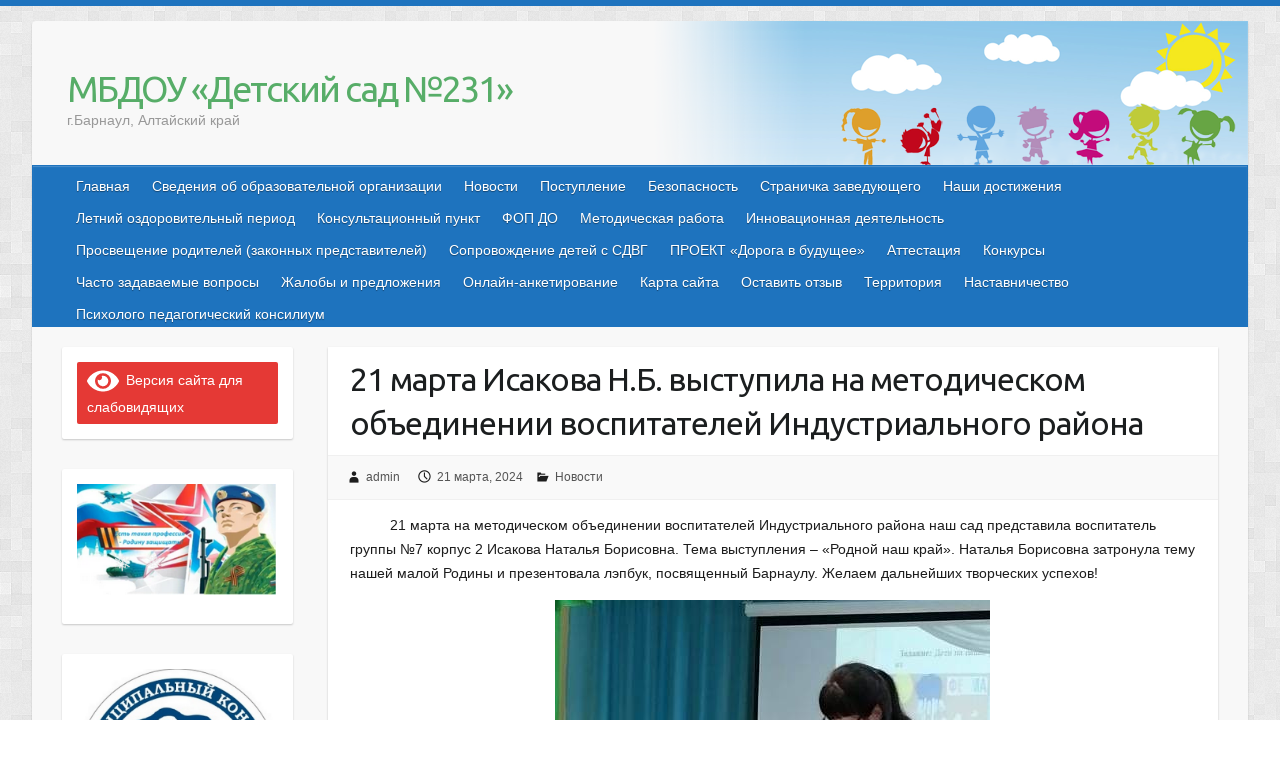

--- FILE ---
content_type: text/html; charset=UTF-8
request_url: https://xn--231-8cdtbfyji0fdi.xn--p1ai/21-%D0%BC%D0%B0%D1%80%D1%82%D0%B0-%D0%B8%D1%81%D0%B0%D0%BA%D0%BE%D0%B2%D0%B0-%D0%BD-%D0%B1-%D0%B2%D1%8B%D1%81%D1%82%D1%83%D0%BF%D0%B8%D0%BB%D0%B0-%D0%BD%D0%B0-%D0%BC%D0%B5%D1%82%D0%BE%D0%B4%D0%B8/
body_size: 15481
content:

<!DOCTYPE html>
<html lang="ru-RU">
<head>

		<link rel="profile" href="http://gmpg.org/xfn/11" />
	<link rel="pingback" href="https://xn--231-8cdtbfyji0fdi.xn--p1ai/xmlrpc.php" />
<title>21 марта Исакова Н.Б. выступила на методическом объединении  воспитателей Индустриального района &#8211; МБДОУ «Детский сад №231»</title>
<style>
.stb-container-css {margin: 10px 10px 10px 10px;}.stb-box {}.stb-caption-box {}.stb-body-box {}
/* Class Dependent Parameters */
.stb-border.stb-alert-container {border: 1px none #FF4F4A;}.stb-side.stb-alert-container {background: #1D1A1A;filter: progid:DXImageTransform.Microsoft.gradient( startColorstr='#1D1A1A', endColorstr='#504848',GradientType=0 );background: -moz-linear-gradient(top,  #1D1A1A 30%, #504848 90%);background: -webkit-gradient(linear, left top, left bottom, color-stop(30%,#1D1A1A), color-stop(90%,#504848));background: -webkit-linear-gradient(top,  #1D1A1A 30%,#504848 90%);background: -o-linear-gradient(top,  #1D1A1A 30%,#504848 90%);background: -ms-linear-gradient(top,  #1D1A1A 30%,#504848 90%);background: linear-gradient(#1D1A1A 30%, #504848 90%);}.stb-side-none.stb-alert-container {background: #fDCBC9;filter: progid:DXImageTransform.Microsoft.gradient( startColorstr='#fDCBC9', endColorstr='#FB7D78',GradientType=0 );background: -moz-linear-gradient(top,  #fDCBC9 30%, #FB7D78 90%);background: -webkit-gradient(linear, left top, left bottom, color-stop(30%,#fDCBC9), color-stop(90%,#FB7D78));background: -webkit-linear-gradient(top,  #fDCBC9 30%,#FB7D78 90%);background: -o-linear-gradient(top,  #fDCBC9 30%,#FB7D78 90%);background: -ms-linear-gradient(top,  #fDCBC9 30%,#FB7D78 90%);background: linear-gradient(#fDCBC9 30%, #FB7D78 90%);}.stb-alert_box {background: #fDCBC9;filter: progid:DXImageTransform.Microsoft.gradient( startColorstr='#fDCBC9', endColorstr='#FB7D78',GradientType=0 );background: -moz-linear-gradient(top,  #fDCBC9 30%, #FB7D78 90%);background: -webkit-gradient(linear, left top, left bottom, color-stop(30%,#fDCBC9), color-stop(90%,#FB7D78));background: -webkit-linear-gradient(top,  #fDCBC9 30%,#FB7D78 90%);background: -o-linear-gradient(top,  #fDCBC9 30%,#FB7D78 90%);background: -ms-linear-gradient(top,  #fDCBC9 30%,#FB7D78 90%);background: linear-gradient(#fDCBC9 30%, #FB7D78 90%);color: #000000;}.stb-alert-caption_box {background: #1D1A1A;background: -moz-linear-gradient(top,  #1D1A1A 30%, #504848 90%);background: -webkit-gradient(linear, left top, left bottom, color-stop(30%,#1D1A1A), color-stop(90%,#504848));background: -webkit-linear-gradient(top,  #1D1A1A 30%,#504848 90%);background: -o-linear-gradient(top,  #1D1A1A 30%,#504848 90%);background: -ms-linear-gradient(top,  #1D1A1A 30%,#504848 90%);background: linear-gradient(#1D1A1A 30%, #504848 90%);color: #FFFFFF;}.stb-alert-body_box {background: #fDCBC9;filter: progid:DXImageTransform.Microsoft.gradient( startColorstr='#fDCBC9', endColorstr='#FB7D78',GradientType=0 );background: -moz-linear-gradient(top,  #fDCBC9 30%, #FB7D78 90%);background: -webkit-gradient(linear, left top, left bottom, color-stop(30%,#fDCBC9), color-stop(90%,#FB7D78));background: -webkit-linear-gradient(top,  #fDCBC9 30%,#FB7D78 90%);background: -o-linear-gradient(top,  #fDCBC9 30%,#FB7D78 90%);background: -ms-linear-gradient(top,  #fDCBC9 30%,#FB7D78 90%);background: linear-gradient(#fDCBC9 30%, #FB7D78 90%);color: #000000;}.stb-border.stb-black-container {border: 1px none #6E6E6E;}.stb-side.stb-black-container {background: #4B4747;filter: progid:DXImageTransform.Microsoft.gradient( startColorstr='#4B4747', endColorstr='#141414',GradientType=0 );background: -moz-linear-gradient(top,  #4B4747 30%, #141414 90%);background: -webkit-gradient(linear, left top, left bottom, color-stop(30%,#4B4747), color-stop(90%,#141414));background: -webkit-linear-gradient(top,  #4B4747 30%,#141414 90%);background: -o-linear-gradient(top,  #4B4747 30%,#141414 90%);background: -ms-linear-gradient(top,  #4B4747 30%,#141414 90%);background: linear-gradient(#4B4747 30%, #141414 90%);}.stb-side-none.stb-black-container {background: #3B3B3B;filter: progid:DXImageTransform.Microsoft.gradient( startColorstr='#3B3B3B', endColorstr='#000000',GradientType=0 );background: -moz-linear-gradient(top,  #3B3B3B 30%, #000000 90%);background: -webkit-gradient(linear, left top, left bottom, color-stop(30%,#3B3B3B), color-stop(90%,#000000));background: -webkit-linear-gradient(top,  #3B3B3B 30%,#000000 90%);background: -o-linear-gradient(top,  #3B3B3B 30%,#000000 90%);background: -ms-linear-gradient(top,  #3B3B3B 30%,#000000 90%);background: linear-gradient(#3B3B3B 30%, #000000 90%);}.stb-black_box {background: #3B3B3B;filter: progid:DXImageTransform.Microsoft.gradient( startColorstr='#3B3B3B', endColorstr='#000000',GradientType=0 );background: -moz-linear-gradient(top,  #3B3B3B 30%, #000000 90%);background: -webkit-gradient(linear, left top, left bottom, color-stop(30%,#3B3B3B), color-stop(90%,#000000));background: -webkit-linear-gradient(top,  #3B3B3B 30%,#000000 90%);background: -o-linear-gradient(top,  #3B3B3B 30%,#000000 90%);background: -ms-linear-gradient(top,  #3B3B3B 30%,#000000 90%);background: linear-gradient(#3B3B3B 30%, #000000 90%);color: #FFFFFF;}.stb-black-caption_box {background: #4B4747;background: -moz-linear-gradient(top,  #4B4747 30%, #141414 90%);background: -webkit-gradient(linear, left top, left bottom, color-stop(30%,#4B4747), color-stop(90%,#141414));background: -webkit-linear-gradient(top,  #4B4747 30%,#141414 90%);background: -o-linear-gradient(top,  #4B4747 30%,#141414 90%);background: -ms-linear-gradient(top,  #4B4747 30%,#141414 90%);background: linear-gradient(#4B4747 30%, #141414 90%);color: #FFFFFF;}.stb-black-body_box {background: #3B3B3B;filter: progid:DXImageTransform.Microsoft.gradient( startColorstr='#3B3B3B', endColorstr='#000000',GradientType=0 );background: -moz-linear-gradient(top,  #3B3B3B 30%, #000000 90%);background: -webkit-gradient(linear, left top, left bottom, color-stop(30%,#3B3B3B), color-stop(90%,#000000));background: -webkit-linear-gradient(top,  #3B3B3B 30%,#000000 90%);background: -o-linear-gradient(top,  #3B3B3B 30%,#000000 90%);background: -ms-linear-gradient(top,  #3B3B3B 30%,#000000 90%);background: linear-gradient(#3B3B3B 30%, #000000 90%);color: #FFFFFF;}.stb-border.stb-custom-container {border: 1px none #c8cbcc;}.stb-side.stb-custom-container {background: #fae9a5;filter: progid:DXImageTransform.Microsoft.gradient( startColorstr='#fae9a5', endColorstr='#fff2c7',GradientType=0 );background: -moz-linear-gradient(top,  #fae9a5 30%, #fff2c7 90%);background: -webkit-gradient(linear, left top, left bottom, color-stop(30%,#fae9a5), color-stop(90%,#fff2c7));background: -webkit-linear-gradient(top,  #fae9a5 30%,#fff2c7 90%);background: -o-linear-gradient(top,  #fae9a5 30%,#fff2c7 90%);background: -ms-linear-gradient(top,  #fae9a5 30%,#fff2c7 90%);background: linear-gradient(#fae9a5 30%, #fff2c7 90%);}.stb-side-none.stb-custom-container {background: #fafafa;filter: progid:DXImageTransform.Microsoft.gradient( startColorstr='#fafafa', endColorstr='#ebe6e6',GradientType=0 );background: -moz-linear-gradient(top,  #fafafa 30%, #ebe6e6 90%);background: -webkit-gradient(linear, left top, left bottom, color-stop(30%,#fafafa), color-stop(90%,#ebe6e6));background: -webkit-linear-gradient(top,  #fafafa 30%,#ebe6e6 90%);background: -o-linear-gradient(top,  #fafafa 30%,#ebe6e6 90%);background: -ms-linear-gradient(top,  #fafafa 30%,#ebe6e6 90%);background: linear-gradient(#fafafa 30%, #ebe6e6 90%);}.stb-custom_box {background: #fafafa;filter: progid:DXImageTransform.Microsoft.gradient( startColorstr='#fafafa', endColorstr='#ebe6e6',GradientType=0 );background: -moz-linear-gradient(top,  #fafafa 30%, #ebe6e6 90%);background: -webkit-gradient(linear, left top, left bottom, color-stop(30%,#fafafa), color-stop(90%,#ebe6e6));background: -webkit-linear-gradient(top,  #fafafa 30%,#ebe6e6 90%);background: -o-linear-gradient(top,  #fafafa 30%,#ebe6e6 90%);background: -ms-linear-gradient(top,  #fafafa 30%,#ebe6e6 90%);background: linear-gradient(#fafafa 30%, #ebe6e6 90%);color: #000000;}.stb-custom-caption_box {background: #fae9a5;background: -moz-linear-gradient(top,  #fae9a5 30%, #fff2c7 90%);background: -webkit-gradient(linear, left top, left bottom, color-stop(30%,#fae9a5), color-stop(90%,#fff2c7));background: -webkit-linear-gradient(top,  #fae9a5 30%,#fff2c7 90%);background: -o-linear-gradient(top,  #fae9a5 30%,#fff2c7 90%);background: -ms-linear-gradient(top,  #fae9a5 30%,#fff2c7 90%);background: linear-gradient(#fae9a5 30%, #fff2c7 90%);color: #fa1414;}.stb-custom-body_box {background: #fafafa;filter: progid:DXImageTransform.Microsoft.gradient( startColorstr='#fafafa', endColorstr='#ebe6e6',GradientType=0 );background: -moz-linear-gradient(top,  #fafafa 30%, #ebe6e6 90%);background: -webkit-gradient(linear, left top, left bottom, color-stop(30%,#fafafa), color-stop(90%,#ebe6e6));background: -webkit-linear-gradient(top,  #fafafa 30%,#ebe6e6 90%);background: -o-linear-gradient(top,  #fafafa 30%,#ebe6e6 90%);background: -ms-linear-gradient(top,  #fafafa 30%,#ebe6e6 90%);background: linear-gradient(#fafafa 30%, #ebe6e6 90%);color: #000000;}.stb-border.stb-download-container {border: 1px none #65ADFE;}.stb-side.stb-download-container {background: #1D1A1A;filter: progid:DXImageTransform.Microsoft.gradient( startColorstr='#1D1A1A', endColorstr='#504848',GradientType=0 );background: -moz-linear-gradient(top,  #1D1A1A 30%, #504848 90%);background: -webkit-gradient(linear, left top, left bottom, color-stop(30%,#1D1A1A), color-stop(90%,#504848));background: -webkit-linear-gradient(top,  #1D1A1A 30%,#504848 90%);background: -o-linear-gradient(top,  #1D1A1A 30%,#504848 90%);background: -ms-linear-gradient(top,  #1D1A1A 30%,#504848 90%);background: linear-gradient(#1D1A1A 30%, #504848 90%);}.stb-side-none.stb-download-container {background: #78C0F7;filter: progid:DXImageTransform.Microsoft.gradient( startColorstr='#78C0F7', endColorstr='#2E7CB9',GradientType=0 );background: -moz-linear-gradient(top,  #78C0F7 30%, #2E7CB9 90%);background: -webkit-gradient(linear, left top, left bottom, color-stop(30%,#78C0F7), color-stop(90%,#2E7CB9));background: -webkit-linear-gradient(top,  #78C0F7 30%,#2E7CB9 90%);background: -o-linear-gradient(top,  #78C0F7 30%,#2E7CB9 90%);background: -ms-linear-gradient(top,  #78C0F7 30%,#2E7CB9 90%);background: linear-gradient(#78C0F7 30%, #2E7CB9 90%);}.stb-download_box {background: #78C0F7;filter: progid:DXImageTransform.Microsoft.gradient( startColorstr='#78C0F7', endColorstr='#2E7CB9',GradientType=0 );background: -moz-linear-gradient(top,  #78C0F7 30%, #2E7CB9 90%);background: -webkit-gradient(linear, left top, left bottom, color-stop(30%,#78C0F7), color-stop(90%,#2E7CB9));background: -webkit-linear-gradient(top,  #78C0F7 30%,#2E7CB9 90%);background: -o-linear-gradient(top,  #78C0F7 30%,#2E7CB9 90%);background: -ms-linear-gradient(top,  #78C0F7 30%,#2E7CB9 90%);background: linear-gradient(#78C0F7 30%, #2E7CB9 90%);color: #000000;}.stb-download-caption_box {background: #1D1A1A;background: -moz-linear-gradient(top,  #1D1A1A 30%, #504848 90%);background: -webkit-gradient(linear, left top, left bottom, color-stop(30%,#1D1A1A), color-stop(90%,#504848));background: -webkit-linear-gradient(top,  #1D1A1A 30%,#504848 90%);background: -o-linear-gradient(top,  #1D1A1A 30%,#504848 90%);background: -ms-linear-gradient(top,  #1D1A1A 30%,#504848 90%);background: linear-gradient(#1D1A1A 30%, #504848 90%);color: #FFFFFF;}.stb-download-body_box {background: #78C0F7;filter: progid:DXImageTransform.Microsoft.gradient( startColorstr='#78C0F7', endColorstr='#2E7CB9',GradientType=0 );background: -moz-linear-gradient(top,  #78C0F7 30%, #2E7CB9 90%);background: -webkit-gradient(linear, left top, left bottom, color-stop(30%,#78C0F7), color-stop(90%,#2E7CB9));background: -webkit-linear-gradient(top,  #78C0F7 30%,#2E7CB9 90%);background: -o-linear-gradient(top,  #78C0F7 30%,#2E7CB9 90%);background: -ms-linear-gradient(top,  #78C0F7 30%,#2E7CB9 90%);background: linear-gradient(#78C0F7 30%, #2E7CB9 90%);color: #000000;}.stb-border.stb-grey-container {border: 1px none #BBBBBB;}.stb-side.stb-grey-container {background: #B5B5B5;filter: progid:DXImageTransform.Microsoft.gradient( startColorstr='#B5B5B5', endColorstr='#6E6E6E',GradientType=0 );background: -moz-linear-gradient(top,  #B5B5B5 30%, #6E6E6E 90%);background: -webkit-gradient(linear, left top, left bottom, color-stop(30%,#B5B5B5), color-stop(90%,#6E6E6E));background: -webkit-linear-gradient(top,  #B5B5B5 30%,#6E6E6E 90%);background: -o-linear-gradient(top,  #B5B5B5 30%,#6E6E6E 90%);background: -ms-linear-gradient(top,  #B5B5B5 30%,#6E6E6E 90%);background: linear-gradient(#B5B5B5 30%, #6E6E6E 90%);}.stb-side-none.stb-grey-container {background: #E3E3E3;filter: progid:DXImageTransform.Microsoft.gradient( startColorstr='#E3E3E3', endColorstr='#ABABAB',GradientType=0 );background: -moz-linear-gradient(top,  #E3E3E3 30%, #ABABAB 90%);background: -webkit-gradient(linear, left top, left bottom, color-stop(30%,#E3E3E3), color-stop(90%,#ABABAB));background: -webkit-linear-gradient(top,  #E3E3E3 30%,#ABABAB 90%);background: -o-linear-gradient(top,  #E3E3E3 30%,#ABABAB 90%);background: -ms-linear-gradient(top,  #E3E3E3 30%,#ABABAB 90%);background: linear-gradient(#E3E3E3 30%, #ABABAB 90%);}.stb-grey_box {background: #E3E3E3;filter: progid:DXImageTransform.Microsoft.gradient( startColorstr='#E3E3E3', endColorstr='#ABABAB',GradientType=0 );background: -moz-linear-gradient(top,  #E3E3E3 30%, #ABABAB 90%);background: -webkit-gradient(linear, left top, left bottom, color-stop(30%,#E3E3E3), color-stop(90%,#ABABAB));background: -webkit-linear-gradient(top,  #E3E3E3 30%,#ABABAB 90%);background: -o-linear-gradient(top,  #E3E3E3 30%,#ABABAB 90%);background: -ms-linear-gradient(top,  #E3E3E3 30%,#ABABAB 90%);background: linear-gradient(#E3E3E3 30%, #ABABAB 90%);color: #000000;}.stb-grey-caption_box {background: #B5B5B5;background: -moz-linear-gradient(top,  #B5B5B5 30%, #6E6E6E 90%);background: -webkit-gradient(linear, left top, left bottom, color-stop(30%,#B5B5B5), color-stop(90%,#6E6E6E));background: -webkit-linear-gradient(top,  #B5B5B5 30%,#6E6E6E 90%);background: -o-linear-gradient(top,  #B5B5B5 30%,#6E6E6E 90%);background: -ms-linear-gradient(top,  #B5B5B5 30%,#6E6E6E 90%);background: linear-gradient(#B5B5B5 30%, #6E6E6E 90%);color: #FFFFFF;}.stb-grey-body_box {background: #E3E3E3;filter: progid:DXImageTransform.Microsoft.gradient( startColorstr='#E3E3E3', endColorstr='#ABABAB',GradientType=0 );background: -moz-linear-gradient(top,  #E3E3E3 30%, #ABABAB 90%);background: -webkit-gradient(linear, left top, left bottom, color-stop(30%,#E3E3E3), color-stop(90%,#ABABAB));background: -webkit-linear-gradient(top,  #E3E3E3 30%,#ABABAB 90%);background: -o-linear-gradient(top,  #E3E3E3 30%,#ABABAB 90%);background: -ms-linear-gradient(top,  #E3E3E3 30%,#ABABAB 90%);background: linear-gradient(#E3E3E3 30%, #ABABAB 90%);color: #000000;}.stb-border.stb-info-container {border: 1px none #7AD975;}.stb-side.stb-info-container {background: #1D1A1A;filter: progid:DXImageTransform.Microsoft.gradient( startColorstr='#1D1A1A', endColorstr='#504848',GradientType=0 );background: -moz-linear-gradient(top,  #1D1A1A 30%, #504848 90%);background: -webkit-gradient(linear, left top, left bottom, color-stop(30%,#1D1A1A), color-stop(90%,#504848));background: -webkit-linear-gradient(top,  #1D1A1A 30%,#504848 90%);background: -o-linear-gradient(top,  #1D1A1A 30%,#504848 90%);background: -ms-linear-gradient(top,  #1D1A1A 30%,#504848 90%);background: linear-gradient(#1D1A1A 30%, #504848 90%);}.stb-side-none.stb-info-container {background: #A1EA94;filter: progid:DXImageTransform.Microsoft.gradient( startColorstr='#A1EA94', endColorstr='#79B06E',GradientType=0 );background: -moz-linear-gradient(top,  #A1EA94 30%, #79B06E 90%);background: -webkit-gradient(linear, left top, left bottom, color-stop(30%,#A1EA94), color-stop(90%,#79B06E));background: -webkit-linear-gradient(top,  #A1EA94 30%,#79B06E 90%);background: -o-linear-gradient(top,  #A1EA94 30%,#79B06E 90%);background: -ms-linear-gradient(top,  #A1EA94 30%,#79B06E 90%);background: linear-gradient(#A1EA94 30%, #79B06E 90%);}.stb-info_box {background: #A1EA94;filter: progid:DXImageTransform.Microsoft.gradient( startColorstr='#A1EA94', endColorstr='#79B06E',GradientType=0 );background: -moz-linear-gradient(top,  #A1EA94 30%, #79B06E 90%);background: -webkit-gradient(linear, left top, left bottom, color-stop(30%,#A1EA94), color-stop(90%,#79B06E));background: -webkit-linear-gradient(top,  #A1EA94 30%,#79B06E 90%);background: -o-linear-gradient(top,  #A1EA94 30%,#79B06E 90%);background: -ms-linear-gradient(top,  #A1EA94 30%,#79B06E 90%);background: linear-gradient(#A1EA94 30%, #79B06E 90%);color: #000000;}.stb-info-caption_box {background: #1D1A1A;background: -moz-linear-gradient(top,  #1D1A1A 30%, #504848 90%);background: -webkit-gradient(linear, left top, left bottom, color-stop(30%,#1D1A1A), color-stop(90%,#504848));background: -webkit-linear-gradient(top,  #1D1A1A 30%,#504848 90%);background: -o-linear-gradient(top,  #1D1A1A 30%,#504848 90%);background: -ms-linear-gradient(top,  #1D1A1A 30%,#504848 90%);background: linear-gradient(#1D1A1A 30%, #504848 90%);color: #FFFFFF;}.stb-info-body_box {background: #A1EA94;filter: progid:DXImageTransform.Microsoft.gradient( startColorstr='#A1EA94', endColorstr='#79B06E',GradientType=0 );background: -moz-linear-gradient(top,  #A1EA94 30%, #79B06E 90%);background: -webkit-gradient(linear, left top, left bottom, color-stop(30%,#A1EA94), color-stop(90%,#79B06E));background: -webkit-linear-gradient(top,  #A1EA94 30%,#79B06E 90%);background: -o-linear-gradient(top,  #A1EA94 30%,#79B06E 90%);background: -ms-linear-gradient(top,  #A1EA94 30%,#79B06E 90%);background: linear-gradient(#A1EA94 30%, #79B06E 90%);color: #000000;}.stb-border.stb-warning-container {border: 1px none #FE9A05;}.stb-side.stb-warning-container {background: #1D1A1A;filter: progid:DXImageTransform.Microsoft.gradient( startColorstr='#1D1A1A', endColorstr='#504848',GradientType=0 );background: -moz-linear-gradient(top,  #1D1A1A 30%, #504848 90%);background: -webkit-gradient(linear, left top, left bottom, color-stop(30%,#1D1A1A), color-stop(90%,#504848));background: -webkit-linear-gradient(top,  #1D1A1A 30%,#504848 90%);background: -o-linear-gradient(top,  #1D1A1A 30%,#504848 90%);background: -ms-linear-gradient(top,  #1D1A1A 30%,#504848 90%);background: linear-gradient(#1D1A1A 30%, #504848 90%);}.stb-side-none.stb-warning-container {background: #F8FC91;filter: progid:DXImageTransform.Microsoft.gradient( startColorstr='#F8FC91', endColorstr='#F0D208',GradientType=0 );background: -moz-linear-gradient(top,  #F8FC91 30%, #F0D208 90%);background: -webkit-gradient(linear, left top, left bottom, color-stop(30%,#F8FC91), color-stop(90%,#F0D208));background: -webkit-linear-gradient(top,  #F8FC91 30%,#F0D208 90%);background: -o-linear-gradient(top,  #F8FC91 30%,#F0D208 90%);background: -ms-linear-gradient(top,  #F8FC91 30%,#F0D208 90%);background: linear-gradient(#F8FC91 30%, #F0D208 90%);}.stb-warning_box {background: #F8FC91;filter: progid:DXImageTransform.Microsoft.gradient( startColorstr='#F8FC91', endColorstr='#F0D208',GradientType=0 );background: -moz-linear-gradient(top,  #F8FC91 30%, #F0D208 90%);background: -webkit-gradient(linear, left top, left bottom, color-stop(30%,#F8FC91), color-stop(90%,#F0D208));background: -webkit-linear-gradient(top,  #F8FC91 30%,#F0D208 90%);background: -o-linear-gradient(top,  #F8FC91 30%,#F0D208 90%);background: -ms-linear-gradient(top,  #F8FC91 30%,#F0D208 90%);background: linear-gradient(#F8FC91 30%, #F0D208 90%);color: #000000;}.stb-warning-caption_box {background: #1D1A1A;background: -moz-linear-gradient(top,  #1D1A1A 30%, #504848 90%);background: -webkit-gradient(linear, left top, left bottom, color-stop(30%,#1D1A1A), color-stop(90%,#504848));background: -webkit-linear-gradient(top,  #1D1A1A 30%,#504848 90%);background: -o-linear-gradient(top,  #1D1A1A 30%,#504848 90%);background: -ms-linear-gradient(top,  #1D1A1A 30%,#504848 90%);background: linear-gradient(#1D1A1A 30%, #504848 90%);color: #FFFFFF;}.stb-warning-body_box {background: #F8FC91;filter: progid:DXImageTransform.Microsoft.gradient( startColorstr='#F8FC91', endColorstr='#F0D208',GradientType=0 );background: -moz-linear-gradient(top,  #F8FC91 30%, #F0D208 90%);background: -webkit-gradient(linear, left top, left bottom, color-stop(30%,#F8FC91), color-stop(90%,#F0D208));background: -webkit-linear-gradient(top,  #F8FC91 30%,#F0D208 90%);background: -o-linear-gradient(top,  #F8FC91 30%,#F0D208 90%);background: -ms-linear-gradient(top,  #F8FC91 30%,#F0D208 90%);background: linear-gradient(#F8FC91 30%, #F0D208 90%);color: #000000;}</style>
<meta name='robots' content='max-image-preview:large' />
<link rel='dns-prefetch' href='//fonts.googleapis.com' />
<link rel='dns-prefetch' href='//s.w.org' />
<link rel="alternate" type="application/rss+xml" title="МБДОУ «Детский сад №231» &raquo; Лента" href="https://xn--231-8cdtbfyji0fdi.xn--p1ai/feed/" />
<link rel="alternate" type="application/rss+xml" title="МБДОУ «Детский сад №231» &raquo; Лента комментариев" href="https://xn--231-8cdtbfyji0fdi.xn--p1ai/comments/feed/" />
<meta charset="UTF-8" />
<meta name="viewport" content="width=device-width, initial-scale=1, maximum-scale=1">
		<script type="text/javascript">
			window._wpemojiSettings = {"baseUrl":"https:\/\/s.w.org\/images\/core\/emoji\/13.1.0\/72x72\/","ext":".png","svgUrl":"https:\/\/s.w.org\/images\/core\/emoji\/13.1.0\/svg\/","svgExt":".svg","source":{"concatemoji":"https:\/\/xn--231-8cdtbfyji0fdi.xn--p1ai\/wp-includes\/js\/wp-emoji-release.min.js?ver=5.8"}};
			!function(e,a,t){var n,r,o,i=a.createElement("canvas"),p=i.getContext&&i.getContext("2d");function s(e,t){var a=String.fromCharCode;p.clearRect(0,0,i.width,i.height),p.fillText(a.apply(this,e),0,0);e=i.toDataURL();return p.clearRect(0,0,i.width,i.height),p.fillText(a.apply(this,t),0,0),e===i.toDataURL()}function c(e){var t=a.createElement("script");t.src=e,t.defer=t.type="text/javascript",a.getElementsByTagName("head")[0].appendChild(t)}for(o=Array("flag","emoji"),t.supports={everything:!0,everythingExceptFlag:!0},r=0;r<o.length;r++)t.supports[o[r]]=function(e){if(!p||!p.fillText)return!1;switch(p.textBaseline="top",p.font="600 32px Arial",e){case"flag":return s([127987,65039,8205,9895,65039],[127987,65039,8203,9895,65039])?!1:!s([55356,56826,55356,56819],[55356,56826,8203,55356,56819])&&!s([55356,57332,56128,56423,56128,56418,56128,56421,56128,56430,56128,56423,56128,56447],[55356,57332,8203,56128,56423,8203,56128,56418,8203,56128,56421,8203,56128,56430,8203,56128,56423,8203,56128,56447]);case"emoji":return!s([10084,65039,8205,55357,56613],[10084,65039,8203,55357,56613])}return!1}(o[r]),t.supports.everything=t.supports.everything&&t.supports[o[r]],"flag"!==o[r]&&(t.supports.everythingExceptFlag=t.supports.everythingExceptFlag&&t.supports[o[r]]);t.supports.everythingExceptFlag=t.supports.everythingExceptFlag&&!t.supports.flag,t.DOMReady=!1,t.readyCallback=function(){t.DOMReady=!0},t.supports.everything||(n=function(){t.readyCallback()},a.addEventListener?(a.addEventListener("DOMContentLoaded",n,!1),e.addEventListener("load",n,!1)):(e.attachEvent("onload",n),a.attachEvent("onreadystatechange",function(){"complete"===a.readyState&&t.readyCallback()})),(n=t.source||{}).concatemoji?c(n.concatemoji):n.wpemoji&&n.twemoji&&(c(n.twemoji),c(n.wpemoji)))}(window,document,window._wpemojiSettings);
		</script>
		<style type="text/css">
img.wp-smiley,
img.emoji {
	display: inline !important;
	border: none !important;
	box-shadow: none !important;
	height: 1em !important;
	width: 1em !important;
	margin: 0 .07em !important;
	vertical-align: -0.1em !important;
	background: none !important;
	padding: 0 !important;
}
</style>
	<link rel='stylesheet' id='wp-block-library-css'  href='https://xn--231-8cdtbfyji0fdi.xn--p1ai/wp-includes/css/dist/block-library/style.min.css?ver=5.8' type='text/css' media='all' />
<link rel='stylesheet' id='contact-form-7-css'  href='https://xn--231-8cdtbfyji0fdi.xn--p1ai/wp-content/plugins/contact-form-7/includes/css/styles.css?ver=5.5.6' type='text/css' media='all' />
<link rel='stylesheet' id='hover-effects-css'  href='https://xn--231-8cdtbfyji0fdi.xn--p1ai/wp-content/plugins/hover-effects/asset/css/hover.css?ver=2.1.3' type='text/css' media='all' />
<link rel='stylesheet' id='travelify_style-css'  href='https://xn--231-8cdtbfyji0fdi.xn--p1ai/wp-content/themes/travelify-my/style.css?ver=5.8' type='text/css' media='all' />
<link rel='stylesheet' id='google_font_ubuntu-css'  href='//fonts.googleapis.com/css?family=Ubuntu&#038;ver=5.8' type='text/css' media='all' />
<link rel='stylesheet' id='slb_core-css'  href='https://xn--231-8cdtbfyji0fdi.xn--p1ai/wp-content/plugins/simple-lightbox/client/css/app.css?ver=2.8.1' type='text/css' media='all' />
<link rel='stylesheet' id='bvi-styles-css'  href='https://xn--231-8cdtbfyji0fdi.xn--p1ai/wp-content/plugins/button-visually-impaired/assets/css/bvi.min.css?ver=2.3.0' type='text/css' media='all' />
<style id='bvi-styles-inline-css' type='text/css'>

			.bvi-widget,
			.bvi-shortcode a,
			.bvi-widget a, 
			.bvi-shortcode {
				color: #ffffff;
				background-color: #e53935;
			}
			.bvi-widget .bvi-svg-eye,
			.bvi-shortcode .bvi-svg-eye {
			    display: inline-block;
                overflow: visible;
                width: 1.125em;
                height: 1em;
                font-size: 2em;
                vertical-align: middle;
			}
			.bvi-widget,
			.bvi-shortcode {
			    -webkit-transition: background-color .2s ease-out;
			    transition: background-color .2s ease-out;
			    cursor: pointer;
			    border-radius: 2px;
			    display: inline-block;
			    padding: 5px 10px;
			    vertical-align: middle;
			    text-decoration: none;
			}
</style>
<link rel='stylesheet' id='stbCoreCSS-css'  href='https://xn--231-8cdtbfyji0fdi.xn--p1ai/wp-content/plugins/wp-special-textboxes/css/stb-core.css?ver=5.9.107' type='text/css' media='all' />
<script type='text/javascript' src='https://xn--231-8cdtbfyji0fdi.xn--p1ai/wp-includes/js/jquery/jquery.min.js?ver=3.6.0' id='jquery-core-js'></script>
<script type='text/javascript' src='https://xn--231-8cdtbfyji0fdi.xn--p1ai/wp-includes/js/jquery/jquery-migrate.min.js?ver=3.3.2' id='jquery-migrate-js'></script>
<script type='text/javascript' src='https://xn--231-8cdtbfyji0fdi.xn--p1ai/wp-content/plugins/tiny-carousel-horizontal-slider-plus/inc/jquery.tinycarousel.js?ver=5.8' id='jquery.tinycarousel-js'></script>
<script type='text/javascript' src='https://xn--231-8cdtbfyji0fdi.xn--p1ai/wp-content/themes/travelify-my/library/js/functions.min.js?ver=5.8' id='theme_functions-js'></script>
<link rel="https://api.w.org/" href="https://xn--231-8cdtbfyji0fdi.xn--p1ai/wp-json/" /><link rel="alternate" type="application/json" href="https://xn--231-8cdtbfyji0fdi.xn--p1ai/wp-json/wp/v2/posts/12789" /><link rel="EditURI" type="application/rsd+xml" title="RSD" href="https://xn--231-8cdtbfyji0fdi.xn--p1ai/xmlrpc.php?rsd" />
<link rel="wlwmanifest" type="application/wlwmanifest+xml" href="https://xn--231-8cdtbfyji0fdi.xn--p1ai/wp-includes/wlwmanifest.xml" /> 
<meta name="generator" content="WordPress 5.8" />
<link rel="canonical" href="https://xn--231-8cdtbfyji0fdi.xn--p1ai/21-%d0%bc%d0%b0%d1%80%d1%82%d0%b0-%d0%b8%d1%81%d0%b0%d0%ba%d0%be%d0%b2%d0%b0-%d0%bd-%d0%b1-%d0%b2%d1%8b%d1%81%d1%82%d1%83%d0%bf%d0%b8%d0%bb%d0%b0-%d0%bd%d0%b0-%d0%bc%d0%b5%d1%82%d0%be%d0%b4%d0%b8/" />
<link rel='shortlink' href='https://xn--231-8cdtbfyji0fdi.xn--p1ai/?p=12789' />
<link rel="alternate" type="application/json+oembed" href="https://xn--231-8cdtbfyji0fdi.xn--p1ai/wp-json/oembed/1.0/embed?url=https%3A%2F%2Fxn--231-8cdtbfyji0fdi.xn--p1ai%2F21-%25d0%25bc%25d0%25b0%25d1%2580%25d1%2582%25d0%25b0-%25d0%25b8%25d1%2581%25d0%25b0%25d0%25ba%25d0%25be%25d0%25b2%25d0%25b0-%25d0%25bd-%25d0%25b1-%25d0%25b2%25d1%258b%25d1%2581%25d1%2582%25d1%2583%25d0%25bf%25d0%25b8%25d0%25bb%25d0%25b0-%25d0%25bd%25d0%25b0-%25d0%25bc%25d0%25b5%25d1%2582%25d0%25be%25d0%25b4%25d0%25b8%2F" />
<link rel="alternate" type="text/xml+oembed" href="https://xn--231-8cdtbfyji0fdi.xn--p1ai/wp-json/oembed/1.0/embed?url=https%3A%2F%2Fxn--231-8cdtbfyji0fdi.xn--p1ai%2F21-%25d0%25bc%25d0%25b0%25d1%2580%25d1%2582%25d0%25b0-%25d0%25b8%25d1%2581%25d0%25b0%25d0%25ba%25d0%25be%25d0%25b2%25d0%25b0-%25d0%25bd-%25d0%25b1-%25d0%25b2%25d1%258b%25d1%2581%25d1%2582%25d1%2583%25d0%25bf%25d0%25b8%25d0%25bb%25d0%25b0-%25d0%25bd%25d0%25b0-%25d0%25bc%25d0%25b5%25d1%2582%25d0%25be%25d0%25b4%25d0%25b8%2F&#038;format=xml" />
    <style type="text/css">
        a { color: #57AD68; }
        #site-title a { color: ; }
        #site-title a:hover { color: ; }
        .wrapper { background: #F8F8F8; }
        .social-icons ul li a { color: #d0d0d0; }
        #main-nav a, #main-nav a:hover,  #main-nav a:focus, #main-nav ul li.current-menu-item a,#main-nav ul li.current_page_ancestor a,#main-nav ul li.current-menu-ancestor a,#main-nav ul li.current_page_item a,#main-nav ul li:hover > a { color: #fff; }
        .widget, article { background: #fff; }
        .entry-title, .entry-title a, .entry-title a:focus, h1, h2, h3, h4, h5, h6, .widget-title  { color: #1b1e1f; }
        a:focus, a:active, a:hover, .tags a:hover, .custom-gallery-title a, .widget-title a, #content ul a:hover,#content ol a:hover, .widget ul li a:hover, .entry-title a:hover, .entry-meta a:hover, #site-generator .copyright a:hover { color: #439f55; }
        #main-nav { background: #1e73be; border-color: #1e73be; }
        #main-nav ul li ul, body { border-color: #1e73be; }
        #main-nav a:hover,#main-nav ul li.current-menu-item a,#main-nav ul li.current_page_ancestor a,#main-nav ul li.current-menu-ancestor a,#main-nav ul li.current_page_item a,#main-nav ul li:hover > a, #main-nav li:hover > a,#main-nav ul ul :hover > a,#main-nav a:focus { background: #1e73be; }
        #main-nav ul li ul li a:hover,#main-nav ul li ul li:hover > a,#main-nav ul li.current-menu-item ul li a:hover { color: #1e73be; }
        .entry-content { color: #1D1D1D; }
        input[type="reset"], input[type="button"], input[type="submit"], .entry-meta-bar .readmore, #controllers a:hover, #controllers a.active, .pagination span, .pagination a:hover span, .wp-pagenavi .current, .wp-pagenavi a:hover { background: #57ad68; border-color: #57ad68 !important; }
        ::selection { background: #57ad68; }
        blockquote { border-color: #439f55; }
        #controllers a:hover, #controllers a.active { color:  #439f55; }
        input[type="reset"]:hover,input[type="button"]:hover,input[type="submit"]:hover,input[type="reset"]:active,input[type="button"]:active,input[type="submit"]:active, .entry-meta-bar .readmore:hover, .entry-meta-bar .readmore:active, ul.default-wp-page li a:hover, ul.default-wp-page li a:active { background: #439f55; border-color: #439f55; }
    </style>
    <style type="text/css">.broken_link, a.broken_link {
	text-decoration: line-through;
}</style><style type="text/css" id="custom-background-css">
body.custom-background { background-image: url("https://xn--231-8cdtbfyji0fdi.xn--p1ai/wp-content/themes/travelify-my/images/background.png"); background-position: left top; background-size: auto; background-repeat: repeat; background-attachment: scroll; }
</style>
	<link rel="icon" href="https://xn--231-8cdtbfyji0fdi.xn--p1ai/wp-content/uploads/2021/09/cropped-Безымянный-32x32.png" sizes="32x32" />
<link rel="icon" href="https://xn--231-8cdtbfyji0fdi.xn--p1ai/wp-content/uploads/2021/09/cropped-Безымянный-192x192.png" sizes="192x192" />
<link rel="apple-touch-icon" href="https://xn--231-8cdtbfyji0fdi.xn--p1ai/wp-content/uploads/2021/09/cropped-Безымянный-180x180.png" />
<meta name="msapplication-TileImage" content="https://xn--231-8cdtbfyji0fdi.xn--p1ai/wp-content/uploads/2021/09/cropped-Безымянный-270x270.png" />

</head>

<body class="post-template-default single single-post postid-12789 single-format-standard custom-background left-sidebar-template">
	
	<div class="wrapper">
				<header id="branding" >
				
	<div class="container clearfix">
		<div class="hgroup-wrap clearfix">
					<section class="hgroup-right">
											</section><!-- .hgroup-right -->
				<hgroup id="site-logo" class="clearfix">
												<h1 id="site-title">
								<a href="https://xn--231-8cdtbfyji0fdi.xn--p1ai/" title="МБДОУ «Детский сад №231»" rel="home">
									МБДОУ «Детский сад №231»								</a>
							</h1>
							<h2 id="site-description">г.Барнаул, Алтайский край</h2>
						
				</hgroup><!-- #site-logo -->

		</div><!-- .hgroup-wrap -->
	</div><!-- .container -->
		<nav id="main-nav" class="clearfix">
					<div class="container clearfix"><ul class="root"><li id="menu-item-12" class="menu-item menu-item-type-post_type menu-item-object-page menu-item-home menu-item-12"><a href="https://xn--231-8cdtbfyji0fdi.xn--p1ai/">Главная</a></li>
<li id="menu-item-14" class="menu-item menu-item-type-post_type menu-item-object-page menu-item-has-children menu-item-14"><a href="https://xn--231-8cdtbfyji0fdi.xn--p1ai/sveden/">Сведения об образовательной организации</a>
<ul class="sub-menu">
	<li id="menu-item-17" class="menu-item menu-item-type-post_type menu-item-object-page menu-item-17"><a href="https://xn--231-8cdtbfyji0fdi.xn--p1ai/sveden/common/">Основные сведения</a></li>
	<li id="menu-item-109" class="menu-item menu-item-type-post_type menu-item-object-page menu-item-109"><a href="https://xn--231-8cdtbfyji0fdi.xn--p1ai/sveden/struct/">Структура и органы управления образовательной организацией</a></li>
	<li id="menu-item-108" class="menu-item menu-item-type-post_type menu-item-object-page menu-item-108"><a href="https://xn--231-8cdtbfyji0fdi.xn--p1ai/sveden/document/">Документы</a></li>
	<li id="menu-item-107" class="menu-item menu-item-type-post_type menu-item-object-page menu-item-107"><a href="https://xn--231-8cdtbfyji0fdi.xn--p1ai/sveden/education/">Образование</a></li>
	<li id="menu-item-4671" class="menu-item menu-item-type-post_type menu-item-object-page menu-item-4671"><a href="https://xn--231-8cdtbfyji0fdi.xn--p1ai/%d0%b4%d0%be%d1%81%d1%82%d1%83%d0%bf%d0%bd%d0%b0%d1%8f-%d1%81%d1%80%d0%b5%d0%b4%d0%b0/">Руководство</a></li>
	<li id="menu-item-105" class="menu-item menu-item-type-post_type menu-item-object-page menu-item-105"><a href="https://xn--231-8cdtbfyji0fdi.xn--p1ai/sveden/employees/">Педагогический состав</a></li>
	<li id="menu-item-104" class="menu-item menu-item-type-post_type menu-item-object-page menu-item-104"><a href="https://xn--231-8cdtbfyji0fdi.xn--p1ai/sveden/objects/">Материально-техническое обеспечение и оснащение образовательного процесса. Доступная среда</a></li>
	<li id="menu-item-102" class="menu-item menu-item-type-post_type menu-item-object-page menu-item-102"><a href="https://xn--231-8cdtbfyji0fdi.xn--p1ai/sveden/paid-edu/">Платные образовательные услуги</a></li>
	<li id="menu-item-101" class="menu-item menu-item-type-post_type menu-item-object-page menu-item-101"><a href="https://xn--231-8cdtbfyji0fdi.xn--p1ai/sveden/budget/">Финансово-хозяйственная деятельность</a></li>
	<li id="menu-item-100" class="menu-item menu-item-type-post_type menu-item-object-page menu-item-100"><a href="https://xn--231-8cdtbfyji0fdi.xn--p1ai/sveden/vacant/">Вакантные места для приема (перевода) воспитанников</a></li>
	<li id="menu-item-103" class="menu-item menu-item-type-post_type menu-item-object-page menu-item-103"><a href="https://xn--231-8cdtbfyji0fdi.xn--p1ai/sveden/grants/">Стипендии и иные виды материальной поддержки</a></li>
	<li id="menu-item-4670" class="menu-item menu-item-type-post_type menu-item-object-page menu-item-4670"><a href="https://xn--231-8cdtbfyji0fdi.xn--p1ai/%d0%bc%d0%b5%d0%b6%d0%b4%d1%83%d0%bd%d0%b0%d1%80%d0%be%d0%b4%d0%bd%d0%be%d0%b5-%d1%81%d0%be%d1%82%d1%80%d1%83%d0%b4%d0%bd%d0%b8%d1%87%d0%b5%d1%81%d1%82%d0%b2%d0%be/">Международное сотрудничество</a></li>
	<li id="menu-item-12893" class="menu-item menu-item-type-post_type menu-item-object-page menu-item-12893"><a href="https://xn--231-8cdtbfyji0fdi.xn--p1ai/%d0%be%d1%80%d0%b3%d0%b0%d0%bd%d0%b8%d0%b7%d0%b0%d1%86%d0%b8%d1%8f-%d0%bf%d0%b8%d1%82%d0%b0%d0%bd%d0%b8%d1%8f-%d0%b2-%d0%be%d0%b1%d1%80%d0%b0%d0%b7%d0%be%d0%b2%d0%b0%d1%82%d0%b5%d0%bb%d1%8c%d0%bd/">Организация питания в образовательной организации</a></li>
	<li id="menu-item-106" class="menu-item menu-item-type-post_type menu-item-object-page menu-item-106"><a href="https://xn--231-8cdtbfyji0fdi.xn--p1ai/sveden/edustandarts/">Образовательные стандарты и требования</a></li>
</ul>
</li>
<li id="menu-item-110" class="menu-item menu-item-type-taxonomy menu-item-object-category current-post-ancestor current-menu-parent current-post-parent menu-item-110"><a href="https://xn--231-8cdtbfyji0fdi.xn--p1ai/category/uncategorized/">Новости</a></li>
<li id="menu-item-432" class="menu-item menu-item-type-post_type menu-item-object-page menu-item-432"><a href="https://xn--231-8cdtbfyji0fdi.xn--p1ai/%d0%bf%d0%be%d1%81%d1%82%d1%83%d0%bf%d0%bb%d0%b5%d0%bd%d0%b8%d0%b5/">Поступление</a></li>
<li id="menu-item-315" class="menu-item menu-item-type-post_type menu-item-object-page menu-item-has-children menu-item-315"><a href="https://xn--231-8cdtbfyji0fdi.xn--p1ai/%d0%b1%d0%b5%d0%b7%d0%be%d0%bf%d0%b0%d1%81%d0%bd%d0%be%d1%81%d1%82%d1%8c/">Безопасность</a>
<ul class="sub-menu">
	<li id="menu-item-314" class="menu-item menu-item-type-post_type menu-item-object-page menu-item-314"><a href="https://xn--231-8cdtbfyji0fdi.xn--p1ai/%d0%b1%d0%b5%d0%b7%d0%be%d0%bf%d0%b0%d1%81%d0%bd%d0%be%d1%81%d1%82%d1%8c/%d0%b4%d0%be%d1%80%d0%be%d0%b6%d0%bd%d0%b0%d1%8f-%d0%b1%d0%b5%d0%b7%d0%be%d0%bf%d0%b0%d1%81%d0%bd%d0%be%d1%81%d1%82%d1%8c/">Дорожная безопасность</a></li>
	<li id="menu-item-321" class="menu-item menu-item-type-post_type menu-item-object-page menu-item-321"><a href="https://xn--231-8cdtbfyji0fdi.xn--p1ai/%d0%b1%d0%b5%d0%b7%d0%be%d0%bf%d0%b0%d1%81%d0%bd%d0%be%d1%81%d1%82%d1%8c/%d0%bf%d0%be%d0%b6%d0%b0%d1%80%d0%bd%d0%b0%d1%8f-%d0%b1%d0%b5%d0%b7%d0%be%d0%bf%d0%b0%d1%81%d0%bd%d0%be%d1%81%d1%82%d1%8c/">Пожарная безопасность</a></li>
	<li id="menu-item-326" class="menu-item menu-item-type-post_type menu-item-object-page menu-item-326"><a href="https://xn--231-8cdtbfyji0fdi.xn--p1ai/%d0%b1%d0%b5%d0%b7%d0%be%d0%bf%d0%b0%d1%81%d0%bd%d0%be%d1%81%d1%82%d1%8c/%d0%be%d0%b1%d0%b5%d1%81%d0%bf%d0%b5%d1%87%d0%b5%d0%bd%d0%b8%d0%b5-%d0%be%d1%85%d1%80%d0%b0%d0%bd%d1%8b-%d0%b6%d0%b8%d0%b7%d0%bd%d0%b8-%d0%b8-%d0%b7%d0%b4%d0%be%d1%80%d0%be%d0%b2%d1%8c%d1%8f/">Обеспечение охраны жизни и здоровья</a></li>
	<li id="menu-item-329" class="menu-item menu-item-type-post_type menu-item-object-page menu-item-329"><a href="https://xn--231-8cdtbfyji0fdi.xn--p1ai/%d0%b1%d0%b5%d0%b7%d0%be%d0%bf%d0%b0%d1%81%d0%bd%d0%be%d1%81%d1%82%d1%8c/%d0%b8%d0%bd%d1%84%d0%be%d1%80%d0%bc%d0%b0%d1%86%d0%b8%d0%be%d0%bd%d0%bd%d0%b0%d1%8f-%d0%b1%d0%b5%d0%b7%d0%be%d0%bf%d0%b0%d1%81%d0%bd%d0%be%d1%81%d1%82%d1%8c/">Информационная безопасность</a></li>
	<li id="menu-item-9370" class="menu-item menu-item-type-post_type menu-item-object-page menu-item-9370"><a href="https://xn--231-8cdtbfyji0fdi.xn--p1ai/%d0%b0%d0%bd%d1%82%d0%b8%d1%82%d0%b5%d1%80%d1%80%d0%be%d1%80%d0%b8%d1%81%d1%82%d0%b8%d1%87%d0%b5%d1%81%d0%ba%d0%b0%d1%8f-%d0%b1%d0%b5%d0%b7%d0%be%d0%bf%d0%b0%d1%81%d0%bd%d0%be%d1%81%d1%82%d1%8c/">Антитеррористическая безопасность</a></li>
	<li id="menu-item-9371" class="menu-item menu-item-type-post_type menu-item-object-page menu-item-9371"><a href="https://xn--231-8cdtbfyji0fdi.xn--p1ai/%d1%8d%d0%bf%d0%b8%d0%b4%d0%b5%d0%bc%d0%b8%d0%be%d0%bb%d0%be%d0%b3%d0%b8%d1%87%d0%b5%d1%81%d0%ba%d0%b0%d1%8f-%d0%b1%d0%b5%d0%b7%d0%be%d0%bf%d0%b0%d1%81%d0%bd%d0%be%d1%81%d1%82%d1%8c/">Эпидемиологическая безопасность</a></li>
</ul>
</li>
<li id="menu-item-517" class="menu-item menu-item-type-post_type menu-item-object-page menu-item-517"><a href="https://xn--231-8cdtbfyji0fdi.xn--p1ai/%d1%81%d1%82%d1%80%d0%b0%d0%bd%d0%b8%d1%87%d0%ba%d0%b0-%d0%b7%d0%b0%d0%b2%d0%b5%d0%b4%d1%83%d1%8e%d1%89%d0%b5%d0%b3%d0%be/">Страничка заведующего</a></li>
<li id="menu-item-1254" class="menu-item menu-item-type-post_type menu-item-object-page menu-item-1254"><a href="https://xn--231-8cdtbfyji0fdi.xn--p1ai/%d0%bd%d0%b0%d1%88%d0%b8-%d0%b4%d0%be%d1%81%d1%82%d0%b8%d0%b6%d0%b5%d0%bd%d0%b8%d1%8f/">Наши достижения</a></li>
<li id="menu-item-5454" class="menu-item menu-item-type-post_type menu-item-object-page menu-item-5454"><a href="https://xn--231-8cdtbfyji0fdi.xn--p1ai/%d0%bb%d0%b5%d1%82%d0%bd%d0%b8%d0%b9-%d0%be%d0%b7%d0%b4%d0%be%d1%80%d0%be%d0%b2%d0%b8%d1%82%d0%b5%d0%bb%d1%8c%d0%bd%d1%8b%d0%b9-%d0%bf%d0%b5%d1%80%d0%b8%d0%be%d0%b4/">Летний оздоровительный период</a></li>
<li id="menu-item-721" class="menu-item menu-item-type-post_type menu-item-object-page menu-item-721"><a href="https://xn--231-8cdtbfyji0fdi.xn--p1ai/%d0%b3%d0%be%d0%b4-%d0%b4%d0%be%d0%b1%d1%80%d0%be%d0%b2%d0%be%d0%bb%d1%8c%d1%86%d0%b0/">Консультационный пункт</a></li>
<li id="menu-item-12485" class="menu-item menu-item-type-post_type menu-item-object-page menu-item-12485"><a href="https://xn--231-8cdtbfyji0fdi.xn--p1ai/%d1%84%d0%be%d0%bf-%d0%b4%d0%be/">ФОП ДО</a></li>
<li id="menu-item-9857" class="menu-item menu-item-type-post_type menu-item-object-page menu-item-9857"><a href="https://xn--231-8cdtbfyji0fdi.xn--p1ai/%d0%bc%d0%b5%d1%82%d0%be%d0%b4%d0%b8%d1%87%d0%b5%d1%81%d0%ba%d0%b0%d1%8f-%d1%80%d0%b0%d0%b1%d0%be%d1%82%d0%b0/">Методическая работа</a></li>
<li id="menu-item-11840" class="menu-item menu-item-type-post_type menu-item-object-page menu-item-11840"><a href="https://xn--231-8cdtbfyji0fdi.xn--p1ai/%d0%b8%d0%bd%d0%bd%d0%be%d0%b2%d0%b0%d1%86%d0%b8%d0%be%d0%bd%d0%bd%d0%b0%d1%8f-%d0%b4%d0%b5%d1%8f%d1%82%d0%b5%d0%bb%d1%8c%d0%bd%d0%be%d1%81%d1%82%d1%8c/">Инновационная деятельность</a></li>
<li id="menu-item-14159" class="menu-item menu-item-type-post_type menu-item-object-page menu-item-14159"><a href="https://xn--231-8cdtbfyji0fdi.xn--p1ai/%d0%bf%d1%80%d0%be%d1%81%d0%b2%d0%b5%d1%89%d0%b5%d0%bd%d0%b8%d0%b5-%d1%80%d0%be%d0%b4%d0%b8%d1%82%d0%b5%d0%bb%d0%b5%d0%b9-%d0%b7%d0%b0%d0%ba%d0%be%d0%bd%d0%bd%d1%8b%d1%85-%d0%bf%d1%80%d0%b5%d0%b4/">Просвещение родителей (законных представителей)</a></li>
<li id="menu-item-14197" class="menu-item menu-item-type-post_type menu-item-object-page menu-item-14197"><a href="https://xn--231-8cdtbfyji0fdi.xn--p1ai/%d1%81%d0%be%d0%bf%d1%80%d0%be%d0%b2%d0%be%d0%b6%d0%b4%d0%b5%d0%bd%d0%b8%d0%b5-%d0%b4%d0%b5%d1%82%d0%b5%d0%b9-%d1%81-%d1%81%d0%b4%d0%b2%d0%b3-2/">Сопровождение детей с СДВГ</a></li>
<li id="menu-item-12987" class="menu-item menu-item-type-post_type menu-item-object-page menu-item-12987"><a href="https://xn--231-8cdtbfyji0fdi.xn--p1ai/%d0%bf%d1%80%d0%be%d0%b5%d0%ba%d1%82-%d0%b4%d0%be%d1%80%d0%be%d0%b3%d0%b0-%d0%b2-%d0%b1%d1%83%d0%b4%d1%83%d1%89%d0%b5%d0%b5/">ПРОЕКТ «Дорога в будущее»</a></li>
<li id="menu-item-11119" class="menu-item menu-item-type-post_type menu-item-object-page menu-item-11119"><a href="https://xn--231-8cdtbfyji0fdi.xn--p1ai/%d0%b0%d1%82%d1%82%d0%b5%d1%81%d1%82%d0%b0%d1%86%d0%b8%d1%8f/">Аттестация</a></li>
<li id="menu-item-10762" class="menu-item menu-item-type-post_type menu-item-object-page menu-item-10762"><a href="https://xn--231-8cdtbfyji0fdi.xn--p1ai/%d0%ba%d0%be%d0%bd%d0%ba%d1%83%d1%80%d1%81%d1%8b/">Конкурсы</a></li>
<li id="menu-item-6918" class="menu-item menu-item-type-post_type menu-item-object-page menu-item-6918"><a href="https://xn--231-8cdtbfyji0fdi.xn--p1ai/%d1%87%d0%b0%d1%81%d1%82%d0%be-%d0%b7%d0%b0%d0%b4%d0%b0%d0%b2%d0%b0%d0%b5%d0%bc%d1%8b%d0%b5-%d0%b2%d0%be%d0%bf%d1%80%d0%be%d1%81%d1%8b/">Часто задаваемые вопросы</a></li>
<li id="menu-item-6919" class="menu-item menu-item-type-post_type menu-item-object-page menu-item-6919"><a href="https://xn--231-8cdtbfyji0fdi.xn--p1ai/%d0%b6%d0%b0%d0%bb%d0%be%d0%b1%d1%8b-%d0%b8-%d0%bf%d1%80%d0%b5%d0%b4%d0%bb%d0%be%d0%b6%d0%b5%d0%bd%d0%b8%d1%8f/">Жалобы и предложения</a></li>
<li id="menu-item-6920" class="menu-item menu-item-type-post_type menu-item-object-page menu-item-6920"><a href="https://xn--231-8cdtbfyji0fdi.xn--p1ai/%d0%be%d0%bd%d0%bb%d0%b0%d0%b9%d0%bd-%d0%b0%d0%bd%d0%ba%d0%b5%d1%82%d0%b8%d1%80%d0%be%d0%b2%d0%b0%d0%bd%d0%b8%d0%b5/">Онлайн-анкетирование</a></li>
<li id="menu-item-769" class="menu-item menu-item-type-post_type menu-item-object-page menu-item-769"><a href="https://xn--231-8cdtbfyji0fdi.xn--p1ai/766-2/">Карта сайта</a></li>
<li id="menu-item-9436" class="menu-item menu-item-type-post_type menu-item-object-page menu-item-9436"><a href="https://xn--231-8cdtbfyji0fdi.xn--p1ai/%d0%be%d1%81%d1%82%d0%b0%d0%b2%d0%b8%d1%82%d1%8c-%d0%be%d1%82%d0%b7%d1%8b%d0%b2/">Оставить отзыв</a></li>
<li id="menu-item-10865" class="menu-item menu-item-type-post_type menu-item-object-page menu-item-10865"><a href="https://xn--231-8cdtbfyji0fdi.xn--p1ai/%d1%82%d0%b5%d1%80%d1%80%d0%b8%d1%82%d0%be%d1%80%d0%b8%d1%8f/">Территория</a></li>
<li id="menu-item-14502" class="menu-item menu-item-type-post_type menu-item-object-page menu-item-14502"><a href="https://xn--231-8cdtbfyji0fdi.xn--p1ai/%d0%bd%d0%b0%d1%81%d1%82%d0%b0%d0%b2%d0%bd%d0%b8%d1%87%d0%b5%d1%81%d1%82%d0%b2%d0%be-2/">Наставничество</a></li>
<li id="menu-item-14719" class="menu-item menu-item-type-post_type menu-item-object-page menu-item-14719"><a href="https://xn--231-8cdtbfyji0fdi.xn--p1ai/%d0%bf%d1%81%d0%b8%d1%85%d0%be%d0%bb%d0%be%d0%b3%d0%be-%d0%bf%d0%b5%d0%b4%d0%b0%d0%b3%d0%be%d0%b3%d0%b8%d1%87%d0%b5%d1%81%d0%ba%d0%b8%d0%b9-%d0%ba%d0%be%d0%bd%d1%81%d0%b8%d0%bb%d0%b8%d1%83%d0%bc/">Психолого педагогический консилиум</a></li>
</ul></div><!-- .container -->
					</nav><!-- #main-nav -->				</header>
		
				<div id="main" class="container clearfix">

<div id="container">
	

<div id="primary">
   <div id="content">	<section id="post-12789" class="post-12789 post type-post status-publish format-standard hentry category-uncategorized">
		<article>

			
			<header class="entry-header">
    			<h2 class="entry-title">
    				21 марта Исакова Н.Б. выступила на методическом объединении  воспитателей Индустриального района    			</h2><!-- .entry-title -->
  		</header>

  		
  		
  			<div class="entry-meta-bar clearfix">
    			<div class="entry-meta">
	    				<span class="byline"> <span class="author vcard"><a class="url fn n" href="https://xn--231-8cdtbfyji0fdi.xn--p1ai/author/admin/">admin</a></span></span><span class="posted-on"><a href="https://xn--231-8cdtbfyji0fdi.xn--p1ai/21-%d0%bc%d0%b0%d1%80%d1%82%d0%b0-%d0%b8%d1%81%d0%b0%d0%ba%d0%be%d0%b2%d0%b0-%d0%bd-%d0%b1-%d0%b2%d1%8b%d1%81%d1%82%d1%83%d0%bf%d0%b8%d0%bb%d0%b0-%d0%bd%d0%b0-%d0%bc%d0%b5%d1%82%d0%be%d0%b4%d0%b8/" rel="bookmark"><time class="entry-date published" datetime="2024-03-21T12:24:30+00:00">21 марта, 2024</time><time class="updated" datetime="2024-03-21T12:24:31+00:00">21 марта, 2024</time></a></span>	    					             		<span class="category"><a href="https://xn--231-8cdtbfyji0fdi.xn--p1ai/category/uncategorized/" rel="category tag">Новости</a></span>
	             		    				    			</div><!-- .entry-meta -->
    		</div>

				
				
  			<div class="entry-content clearfix">
    			
<p>          21 марта на методическом объединении воспитателей Индустриального района наш сад представила воспитатель группы №7 корпус 2 Исакова Наталья Борисовна. Тема выступления &#8211; «Родной наш край». Наталья Борисовна затронула тему нашей малой Родины и презентовала лэпбук, посвященный Барнаулу. Желаем дальнейших творческих успехов!</p>
<p><a href="https://xn--231-8cdtbfyji0fdi.xn--p1ai/wp-content/uploads/2024/03/IMG-20240321-WA0002.jpg" data-slb-active="1" data-slb-asset="837315893" data-slb-internal="0" data-slb-group="12789"><img loading="lazy" class="size-full wp-image-12790 aligncenter" src="https://xn--231-8cdtbfyji0fdi.xn--p1ai/wp-content/uploads/2024/03/IMG-20240321-WA0002.jpg" alt="" width="435" height="640" srcset="https://xn--231-8cdtbfyji0fdi.xn--p1ai/wp-content/uploads/2024/03/IMG-20240321-WA0002.jpg 435w, https://xn--231-8cdtbfyji0fdi.xn--p1ai/wp-content/uploads/2024/03/IMG-20240321-WA0002-204x300.jpg 204w" sizes="(max-width: 435px) 100vw, 435px" /></a> <a href="https://xn--231-8cdtbfyji0fdi.xn--p1ai/wp-content/uploads/2024/03/IMG-20240321-WA0001.jpg" data-slb-active="1" data-slb-asset="1151388622" data-slb-internal="0" data-slb-group="12789"><img loading="lazy" class="size-full wp-image-12791 aligncenter" src="https://xn--231-8cdtbfyji0fdi.xn--p1ai/wp-content/uploads/2024/03/IMG-20240321-WA0001.jpg" alt="" width="444" height="640" srcset="https://xn--231-8cdtbfyji0fdi.xn--p1ai/wp-content/uploads/2024/03/IMG-20240321-WA0001.jpg 444w, https://xn--231-8cdtbfyji0fdi.xn--p1ai/wp-content/uploads/2024/03/IMG-20240321-WA0001-208x300.jpg 208w" sizes="(max-width: 444px) 100vw, 444px" /></a></p>
<p> </p>
  			</div>

  						<ul class="default-wp-page clearfix">
				<li class="previous"><a href="https://xn--231-8cdtbfyji0fdi.xn--p1ai/%d1%81%d1%83%d0%b4%d0%b0%d1%80%d1%8b%d0%bd%d1%8f-%d0%bc%d0%b0%d1%81%d0%bb%d0%b5%d0%bd%d0%b8%d1%86%d0%b0/" rel="prev"><span class="meta-nav">&larr;</span> Федоров Виктор занял 2 место в городском конкурсе &#8220;Сударыня масленица&#8221;</a></li>
				<li class="next"><a href="https://xn--231-8cdtbfyji0fdi.xn--p1ai/%d1%81%d0%bc%d0%be%d1%82%d1%80-%d0%ba%d0%be%d0%bd%d0%ba%d1%83%d1%80%d1%81-%d1%86%d0%b5%d0%bd%d1%82%d1%80%d0%be%d0%b2-%d0%bf%d0%be%d0%b7%d0%bd%d0%b0%d0%bd%d0%b8%d1%8f-%d0%b8-%d0%ba%d0%be%d0%bc%d0%bc/" rel="next">Смотр &#8211; конкурс центров познания и коммуникации (центры природы) <span class="meta-nav">&rarr;</span></a></li>
			</ul>
		
<div id="comments" class="comments-area">

	
	
	
</div><!-- #comments .comments-area -->
		</article>
	</section>
</div><!-- #content --></div><!-- #primary -->


<div id="secondary" class="no-margin-left">
	

<aside id="bvi_widget-4" class="widget-odd widget-first widget-1 widget widget_bvi_widget"><div class="bvi-widget"><a href="#" class="bvi-open"><svg aria-hidden="true" focusable="false" role="img" xmlns="http://www.w3.org/2000/svg" viewBox="0 0 576 512" class="bvi-svg-eye"><path fill="currentColor" d="M572.52 241.4C518.29 135.59 410.93 64 288 64S57.68 135.64 3.48 241.41a32.35 32.35 0 0 0 0 29.19C57.71 376.41 165.07 448 288 448s230.32-71.64 284.52-177.41a32.35 32.35 0 0 0 0-29.19zM288 400a144 144 0 1 1 144-144 143.93 143.93 0 0 1-144 144zm0-240a95.31 95.31 0 0 0-25.31 3.79 47.85 47.85 0 0 1-66.9 66.9A95.78 95.78 0 1 0 288 160z" class="bvi-svg-eye"></path></svg>&ensp;Версия сайта для слабовидящих</a></div></aside><aside id="block-47" class="widget-even widget-2 widget widget_block widget_media_image">
<div class="wp-block-image"><figure class="aligncenter size-full is-resized"><a href="https://231детскийсад.рф/есть-такая-профессия/"><img loading="lazy" src="https://xn--231-8cdtbfyji0fdi.xn--p1ai/wp-content/uploads/2026/01/баннер.png" alt="" class="wp-image-16431" width="441" height="244"/></a></figure></div>
</aside><aside id="block-45" class="widget-odd widget-3 widget widget_block widget_media_image">
<div class="wp-block-image"><figure class="aligncenter size-full"><a href="https://231детскийсад.рф/воспитатель-года/"><img loading="lazy" width="511" height="511" src="https://xn--231-8cdtbfyji0fdi.xn--p1ai/wp-content/uploads/2025/12/логотип.jpg" alt="" class="wp-image-16216" srcset="https://xn--231-8cdtbfyji0fdi.xn--p1ai/wp-content/uploads/2025/12/логотип.jpg 511w, https://xn--231-8cdtbfyji0fdi.xn--p1ai/wp-content/uploads/2025/12/логотип-300x300.jpg 300w, https://xn--231-8cdtbfyji0fdi.xn--p1ai/wp-content/uploads/2025/12/логотип-150x150.jpg 150w, https://xn--231-8cdtbfyji0fdi.xn--p1ai/wp-content/uploads/2025/12/логотип-230x230.jpg 230w" sizes="(max-width: 511px) 100vw, 511px" /></a></figure></div>
</aside><aside id="block-46" class="widget-even widget-4 widget widget_block widget_media_image">
<figure class="wp-block-image size-full"><a href="https://231детскийсад.рф/рождественская-звезда/"><img loading="lazy" width="828" height="422" src="https://xn--231-8cdtbfyji0fdi.xn--p1ai/wp-content/uploads/2025/12/e29f034c-60ba-525b-b6a3-0900a202e04f.jpeg" alt="" class="wp-image-16356" srcset="https://xn--231-8cdtbfyji0fdi.xn--p1ai/wp-content/uploads/2025/12/e29f034c-60ba-525b-b6a3-0900a202e04f.jpeg 828w, https://xn--231-8cdtbfyji0fdi.xn--p1ai/wp-content/uploads/2025/12/e29f034c-60ba-525b-b6a3-0900a202e04f-300x153.jpeg 300w, https://xn--231-8cdtbfyji0fdi.xn--p1ai/wp-content/uploads/2025/12/e29f034c-60ba-525b-b6a3-0900a202e04f-768x391.jpeg 768w" sizes="(max-width: 828px) 100vw, 828px" /></a></figure>
</aside><aside id="block-44" class="widget-odd widget-5 widget widget_block widget_media_image">
<figure class="wp-block-image size-large"><a href="https://231детскийсад.рф/мы-веселые-артисты-2/"><img loading="lazy" width="1024" height="712" src="https://xn--231-8cdtbfyji0fdi.xn--p1ai/wp-content/uploads/2025/11/банер-веселые-артисты-1024x712.jpeg" alt="" class="wp-image-16188" srcset="https://xn--231-8cdtbfyji0fdi.xn--p1ai/wp-content/uploads/2025/11/банер-веселые-артисты-1024x712.jpeg 1024w, https://xn--231-8cdtbfyji0fdi.xn--p1ai/wp-content/uploads/2025/11/банер-веселые-артисты-300x209.jpeg 300w, https://xn--231-8cdtbfyji0fdi.xn--p1ai/wp-content/uploads/2025/11/банер-веселые-артисты-768x534.jpeg 768w, https://xn--231-8cdtbfyji0fdi.xn--p1ai/wp-content/uploads/2025/11/банер-веселые-артисты.jpeg 1170w" sizes="(max-width: 1024px) 100vw, 1024px" /></a></figure>
</aside><aside id="block-43" class="widget-even widget-6 widget widget_block widget_media_image">
<figure class="wp-block-image size-large"><a href="https://231детскийсад.рф/конкурс-лучше-всех-на-свете-мамочка-мо/"><img loading="lazy" width="1024" height="768" src="https://xn--231-8cdtbfyji0fdi.xn--p1ai/wp-content/uploads/2025/10/баннер-1024x768.jpg" alt="" class="wp-image-16081" srcset="https://xn--231-8cdtbfyji0fdi.xn--p1ai/wp-content/uploads/2025/10/баннер-1024x768.jpg 1024w, https://xn--231-8cdtbfyji0fdi.xn--p1ai/wp-content/uploads/2025/10/баннер-300x225.jpg 300w, https://xn--231-8cdtbfyji0fdi.xn--p1ai/wp-content/uploads/2025/10/баннер-768x576.jpg 768w, https://xn--231-8cdtbfyji0fdi.xn--p1ai/wp-content/uploads/2025/10/баннер.jpg 1280w" sizes="(max-width: 1024px) 100vw, 1024px" /></a></figure>
</aside><aside id="block-22" class="widget-odd widget-7 widget widget_block widget_media_image">
<div class="wp-block-image"><figure class="aligncenter size-full"><a href="https://zhit-vmeste.ru/map/"><img loading="lazy" width="380" height="147" src="https://xn--231-8cdtbfyji0fdi.xn--p1ai/wp-content/uploads/2024/03/logo-1.png" alt="" class="wp-image-12598" srcset="https://xn--231-8cdtbfyji0fdi.xn--p1ai/wp-content/uploads/2024/03/logo-1.png 380w, https://xn--231-8cdtbfyji0fdi.xn--p1ai/wp-content/uploads/2024/03/logo-1-300x116.png 300w" sizes="(max-width: 380px) 100vw, 380px" /></a></figure></div>
</aside><aside id="block-7" class="widget-even widget-8 widget widget_block widget_media_image">
<figure class="wp-block-image size-large"><a href="https://портал-для-родителей-алтайский-край.рф/consultant/"><img loading="lazy" width="1024" height="369" src="https://xn--231-8cdtbfyji0fdi.xn--p1ai/wp-content/uploads/2023/01/баннер-1024x369.jpeg" alt="" class="wp-image-9617" srcset="https://xn--231-8cdtbfyji0fdi.xn--p1ai/wp-content/uploads/2023/01/баннер-1024x369.jpeg 1024w, https://xn--231-8cdtbfyji0fdi.xn--p1ai/wp-content/uploads/2023/01/баннер-300x108.jpeg 300w, https://xn--231-8cdtbfyji0fdi.xn--p1ai/wp-content/uploads/2023/01/баннер-768x276.jpeg 768w, https://xn--231-8cdtbfyji0fdi.xn--p1ai/wp-content/uploads/2023/01/баннер.jpeg 1075w" sizes="(max-width: 1024px) 100vw, 1024px" /></a></figure>
</aside><aside id="block-8" class="widget-odd widget-9 widget widget_block widget_media_image">
<figure class="wp-block-image size-full"><a href="https://портал-для-родителей-алтайский-край.рф/"><img loading="lazy" width="765" height="297" src="https://xn--231-8cdtbfyji0fdi.xn--p1ai/wp-content/uploads/2023/01/Приложение-3_ЛоготипРазвитиеДетства-1.png" alt="" class="wp-image-9629" srcset="https://xn--231-8cdtbfyji0fdi.xn--p1ai/wp-content/uploads/2023/01/Приложение-3_ЛоготипРазвитиеДетства-1.png 765w, https://xn--231-8cdtbfyji0fdi.xn--p1ai/wp-content/uploads/2023/01/Приложение-3_ЛоготипРазвитиеДетства-1-300x116.png 300w" sizes="(max-width: 765px) 100vw, 765px" /></a></figure>
</aside><aside id="block-9" class="widget-even widget-10 widget widget_block widget_media_image">
<figure class="wp-block-image size-large"><a href="https://xn--231-8cdtbfyji0fdi.xn--p1ai/wp-content/uploads/2023/01/Приложение-1_Буклет-о-проекте-scaled.jpg"><img loading="lazy" width="725" height="1024" src="https://xn--231-8cdtbfyji0fdi.xn--p1ai/wp-content/uploads/2023/01/Приложение-1_Буклет-о-проекте-725x1024.jpg" alt="" class="wp-image-9630" srcset="https://xn--231-8cdtbfyji0fdi.xn--p1ai/wp-content/uploads/2023/01/Приложение-1_Буклет-о-проекте-725x1024.jpg 725w, https://xn--231-8cdtbfyji0fdi.xn--p1ai/wp-content/uploads/2023/01/Приложение-1_Буклет-о-проекте-212x300.jpg 212w, https://xn--231-8cdtbfyji0fdi.xn--p1ai/wp-content/uploads/2023/01/Приложение-1_Буклет-о-проекте-768x1085.jpg 768w, https://xn--231-8cdtbfyji0fdi.xn--p1ai/wp-content/uploads/2023/01/Приложение-1_Буклет-о-проекте-1087x1536.jpg 1087w, https://xn--231-8cdtbfyji0fdi.xn--p1ai/wp-content/uploads/2023/01/Приложение-1_Буклет-о-проекте-1449x2048.jpg 1449w, https://xn--231-8cdtbfyji0fdi.xn--p1ai/wp-content/uploads/2023/01/Приложение-1_Буклет-о-проекте-scaled.jpg 1811w" sizes="(max-width: 725px) 100vw, 725px" /></a></figure>
</aside><aside id="nav_menu-5" class="widget-odd widget-11 widget widget_nav_menu"><div class="menu-%d1%81%d1%80%d0%be%d1%87%d0%bd%d0%be-container"><ul id="menu-%d1%81%d1%80%d0%be%d1%87%d0%bd%d0%be" class="menu"><li id="menu-item-3734" class="menu-item menu-item-type-post_type menu-item-object-page menu-item-3734"><a href="https://xn--231-8cdtbfyji0fdi.xn--p1ai/%d0%bf%d1%80%d0%be%d1%84%d0%b8%d0%bb%d0%b0%d0%ba%d1%82%d0%b8%d0%ba%d0%b0-%d0%ba%d0%be%d1%80%d0%be%d0%bd%d0%b0%d0%b2%d0%b8%d1%80%d1%83%d1%81%d0%b0/">ПРОФИЛАКТИКА КОРОНАВИРУСА</a></li>
<li id="menu-item-7693" class="menu-item menu-item-type-post_type menu-item-object-page menu-item-7693"><a href="https://xn--231-8cdtbfyji0fdi.xn--p1ai/%d0%bf%d1%80%d0%be%d1%84%d0%b8%d0%bb%d0%b0%d0%ba%d1%82%d0%b8%d0%ba%d0%b0-%d0%bf%d0%be%d0%bb%d0%b8%d0%be%d0%bc%d0%b8%d0%b5%d0%bb%d0%b8%d1%82%d0%b0/">ПРОФИЛАКТИКА ПОЛИОМИЕЛИТА</a></li>
<li id="menu-item-9324" class="menu-item menu-item-type-post_type menu-item-object-page menu-item-9324"><a href="https://xn--231-8cdtbfyji0fdi.xn--p1ai/%d0%bf%d1%80%d0%be%d1%84%d0%b8%d0%bb%d0%b0%d0%ba%d1%82%d0%b8%d0%ba%d0%b0-%d0%b3%d1%80%d0%b8%d0%bf%d0%bf%d0%b0-%d0%b8-%d0%be%d1%80%d0%b2%d0%b8/">ПРОФИЛАКТИКА ГРИППА И ОРВИ</a></li>
</ul></div></aside><aside id="text-2" class="widget-even widget-12 widget widget_text">			<div class="textwidget"><p style="text-align: center;"><strong>Телефон <span style="color: red;">Горячей линии</span><br />
<img loading="lazy" class="wp-image-353 alignnone" src="https://231детскийсад.рф/wp-content/uploads/2018/10/telefon.jpg" alt="Телефон Горячей линии" width="25" height="20" /> <em>(3852) 20-64-07</em></strong></p>
<p><a href="https://231детскийсад.рф/?page_id=335"><img loading="lazy" class="alignnone size-full wp-image-352" src="https://231детскийсад.рф/wp-content/uploads/2018/10/temp-rejim.jpg" alt="Температурный режим в ДОУ" width="257" height="118" /></a></p>
</div>
		</aside><aside id="nav_menu-2" class="widget-odd widget-13 widget widget_nav_menu"><h3 class="widget-title">Советы специалистов</h3><div class="menu-%d1%81%d1%82%d1%80%d0%b0%d0%bd%d0%b8%d1%86%d1%8b-%d1%81%d0%bf%d0%b5%d1%86%d0%b8%d0%b0%d0%bb%d0%b8%d1%81%d1%82%d0%be%d0%b2-container"><ul id="menu-%d1%81%d1%82%d1%80%d0%b0%d0%bd%d0%b8%d1%86%d1%8b-%d1%81%d0%bf%d0%b5%d1%86%d0%b8%d0%b0%d0%bb%d0%b8%d1%81%d1%82%d0%be%d0%b2" class="menu"><li id="menu-item-376" class="menu-item menu-item-type-post_type menu-item-object-page menu-item-376"><a href="https://xn--231-8cdtbfyji0fdi.xn--p1ai/%d1%81%d1%82%d1%80%d0%b0%d0%bd%d0%b8%d1%86%d1%8b-%d1%81%d0%bf%d0%b5%d1%86%d0%b8%d0%b0%d0%bb%d0%b8%d1%81%d1%82%d0%be%d0%b2/%d1%81%d1%82%d1%80%d0%b0%d0%bd%d0%b8%d1%87%d0%ba%d0%b0-%d0%bc%d1%83%d0%b7%d1%8b%d0%ba%d0%b0%d0%bb%d1%8c%d0%bd%d0%be%d0%b3%d0%be-%d1%80%d1%83%d0%ba%d0%be%d0%b2%d0%be%d0%b4%d0%b8%d1%82%d0%b5%d0%bb%d1%8f/">Страничка музыкального руководителя</a></li>
<li id="menu-item-384" class="menu-item menu-item-type-post_type menu-item-object-page menu-item-384"><a href="https://xn--231-8cdtbfyji0fdi.xn--p1ai/%d1%81%d1%82%d1%80%d0%b0%d0%bd%d0%b8%d1%86%d1%8b-%d1%81%d0%bf%d0%b5%d1%86%d0%b8%d0%b0%d0%bb%d0%b8%d1%81%d1%82%d0%be%d0%b2/%d1%81%d1%82%d1%80%d0%b0%d0%bd%d0%b8%d1%87%d0%ba%d0%b0-%d0%b8%d0%bd%d1%81%d1%82%d1%80%d1%83%d0%ba%d1%82%d0%be%d1%80%d0%b0-%d0%bf%d0%be-%d1%84%d0%b8%d0%b7%d0%b8%d1%87%d0%b5%d1%81%d0%ba%d0%be%d0%b9/">Страничка инструктора по физической культуре</a></li>
<li id="menu-item-385" class="menu-item menu-item-type-post_type menu-item-object-page menu-item-385"><a href="https://xn--231-8cdtbfyji0fdi.xn--p1ai/%d1%81%d1%82%d1%80%d0%b0%d0%bd%d0%b8%d1%86%d1%8b-%d1%81%d0%bf%d0%b5%d1%86%d0%b8%d0%b0%d0%bb%d0%b8%d1%81%d1%82%d0%be%d0%b2/%d1%81%d1%82%d1%80%d0%b0%d0%bd%d0%b8%d1%87%d0%ba%d0%b0-%d0%bf%d0%b5%d0%b4%d0%b0%d0%b3%d0%be%d0%b3%d0%b0-%d0%bf%d1%81%d0%b8%d1%85%d0%be%d0%bb%d0%be%d0%b3%d0%b0/">Страничка педагога-психолога</a></li>
<li id="menu-item-386" class="menu-item menu-item-type-post_type menu-item-object-page menu-item-386"><a href="https://xn--231-8cdtbfyji0fdi.xn--p1ai/%d1%81%d1%82%d1%80%d0%b0%d0%bd%d0%b8%d1%86%d1%8b-%d1%81%d0%bf%d0%b5%d1%86%d0%b8%d0%b0%d0%bb%d0%b8%d1%81%d1%82%d0%be%d0%b2/%d1%81%d1%82%d1%80%d0%b0%d0%bd%d0%b8%d1%87%d0%ba%d0%b0-%d1%81%d1%82%d0%b0%d1%80%d1%88%d0%b5%d0%b3%d0%be-%d0%b2%d0%be%d1%81%d0%bf%d0%b8%d1%82%d0%b0%d1%82%d0%b5%d0%bb%d1%8f/">Страничка старшего воспитателя</a></li>
</ul></div></aside><aside id="nav_menu-3" class="widget-even widget-14 widget widget_nav_menu"><div class="menu-%d0%b1%d0%be%d0%ba%d0%be%d0%b2%d0%be%d0%b5-%d0%bc%d0%b5%d0%bd%d1%8e-container"><ul id="menu-%d0%b1%d0%be%d0%ba%d0%be%d0%b2%d0%be%d0%b5-%d0%bc%d0%b5%d0%bd%d1%8e" class="menu"><li id="menu-item-391" class="menu-item menu-item-type-post_type menu-item-object-page menu-item-391"><a href="https://xn--231-8cdtbfyji0fdi.xn--p1ai/%d0%bd%d0%b5%d0%b7%d0%b0%d0%b2%d0%b8%d1%81%d0%b8%d0%bc%d0%b0%d1%8f-%d0%be%d1%86%d0%b5%d0%bd%d0%ba%d0%b0-%d0%ba%d0%b0%d1%87%d0%b5%d1%81%d1%82%d0%b2%d0%b0-%d0%be%d0%b1%d1%80%d0%b0%d0%b7%d0%be%d0%b2/">Независимая оценка качества образования</a></li>
<li id="menu-item-399" class="menu-item menu-item-type-post_type menu-item-object-page menu-item-399"><a href="https://xn--231-8cdtbfyji0fdi.xn--p1ai/%d0%bf%d1%80%d0%be%d1%82%d0%b8%d0%b2%d0%be%d0%b4%d0%b5%d0%b9%d1%81%d1%82%d0%b2%d0%b8%d0%b5-%d0%ba%d0%be%d1%80%d1%80%d1%83%d0%bf%d1%86%d0%b8%d0%b8/">Противодействие коррупции</a></li>
<li id="menu-item-10295" class="menu-item menu-item-type-post_type menu-item-object-page menu-item-10295"><a href="https://xn--231-8cdtbfyji0fdi.xn--p1ai/%d0%be%d0%b1%d1%89%d0%b5%d1%81%d1%82%d0%b2%d0%b5%d0%bd%d0%bd%d1%8b%d0%b9-%d0%b8%d0%bd%d1%81%d0%bf%d0%b5%d0%ba%d1%82%d0%be%d1%80-2/">Общественный инспектор</a></li>
<li id="menu-item-404" class="menu-item menu-item-type-post_type menu-item-object-page menu-item-404"><a href="https://xn--231-8cdtbfyji0fdi.xn--p1ai/%d0%bf%d1%80%d0%be%d1%84%d1%81%d0%be%d1%8e%d0%b7/">Профсоюз</a></li>
</ul></div></aside><aside id="nav_menu-4" class="widget-odd widget-15 widget widget_nav_menu"><h3 class="widget-title">Наши группы</h3><div class="menu-%d0%bd%d0%b0%d1%88%d0%b8-%d0%b3%d1%80%d1%83%d0%bf%d0%bf%d1%8b-container"><ul id="menu-%d0%bd%d0%b0%d1%88%d0%b8-%d0%b3%d1%80%d1%83%d0%bf%d0%bf%d1%8b" class="menu"><li id="menu-item-5388" class="menu-item menu-item-type-custom menu-item-object-custom menu-item-has-children menu-item-5388"><a href="https://231детскийсад.рф">Корпус 1</a>
<ul class="sub-menu">
	<li id="menu-item-5402" class="menu-item menu-item-type-post_type menu-item-object-page menu-item-5402"><a href="https://xn--231-8cdtbfyji0fdi.xn--p1ai/%d0%b3%d1%80%d1%83%d0%bf%d0%bf%d0%b0-%e2%84%961/">Группа №1</a></li>
	<li id="menu-item-5401" class="menu-item menu-item-type-post_type menu-item-object-page menu-item-5401"><a href="https://xn--231-8cdtbfyji0fdi.xn--p1ai/%d0%b3%d1%80%d1%83%d0%bf%d0%bf%d0%b0-%e2%84%962/">Группа №2</a></li>
	<li id="menu-item-5400" class="menu-item menu-item-type-post_type menu-item-object-page menu-item-5400"><a href="https://xn--231-8cdtbfyji0fdi.xn--p1ai/%d0%b3%d1%80%d1%83%d0%bf%d0%bf%d0%b0-%e2%84%963/"><a href="https://231детскийсад.рф/группа-№3/">Группа №3</a><a href="https://xn--231-8cdtbfyji0fdi.xn--p1ai/wp-content/uploads/2025/04/техномир.png"><img class="alignnone wp-image-14859" src="https://xn--231-8cdtbfyji0fdi.xn--p1ai/wp-content/uploads/2025/04/техномир-300x266.png" alt="" width="33" height="29" /></a></a></li>
	<li id="menu-item-5399" class="menu-item menu-item-type-post_type menu-item-object-page menu-item-5399"><a href="https://xn--231-8cdtbfyji0fdi.xn--p1ai/%d0%b3%d1%80%d1%83%d0%bf%d0%bf%d0%b0-%e2%84%964/">Группа №4</a></li>
	<li id="menu-item-5398" class="menu-item menu-item-type-post_type menu-item-object-page menu-item-5398"><a href="https://xn--231-8cdtbfyji0fdi.xn--p1ai/%d0%b3%d1%80%d1%83%d0%bf%d0%bf%d0%b0-%e2%84%965/">Группа №5</a></li>
	<li id="menu-item-5397" class="menu-item menu-item-type-post_type menu-item-object-page menu-item-5397"><a href="https://xn--231-8cdtbfyji0fdi.xn--p1ai/%d0%b3%d1%80%d1%83%d0%bf%d0%bf%d0%b0-%e2%84%966/">Группа №6</a></li>
	<li id="menu-item-5396" class="menu-item menu-item-type-post_type menu-item-object-page menu-item-5396"><a href="https://xn--231-8cdtbfyji0fdi.xn--p1ai/%d0%b3%d1%80%d1%83%d0%bf%d0%bf%d0%b0-%e2%84%967/">Группа №7</a></li>
	<li id="menu-item-5395" class="menu-item menu-item-type-post_type menu-item-object-page menu-item-5395"><a href="https://xn--231-8cdtbfyji0fdi.xn--p1ai/%d0%b3%d1%80%d1%83%d0%bf%d0%bf%d0%b0-%e2%84%968/">Группа №8</a></li>
	<li id="menu-item-5394" class="menu-item menu-item-type-post_type menu-item-object-page menu-item-5394"><a href="https://xn--231-8cdtbfyji0fdi.xn--p1ai/%d0%b3%d1%80%d1%83%d0%bf%d0%bf%d0%b0-%e2%84%969/">Группа №9</a></li>
	<li id="menu-item-5393" class="menu-item menu-item-type-post_type menu-item-object-page menu-item-5393"><a href="https://xn--231-8cdtbfyji0fdi.xn--p1ai/%d0%b3%d1%80%d1%83%d0%bf%d0%bf%d0%b0-%e2%84%969%d0%b0/">Группа №10</a></li>
	<li id="menu-item-5392" class="menu-item menu-item-type-post_type menu-item-object-page menu-item-5392"><a href="https://xn--231-8cdtbfyji0fdi.xn--p1ai/%d0%b3%d1%80%d1%83%d0%bf%d0%bf%d0%b0-%e2%84%9610/">Группа №11</a></li>
	<li id="menu-item-5391" class="menu-item menu-item-type-post_type menu-item-object-page menu-item-5391"><a href="https://xn--231-8cdtbfyji0fdi.xn--p1ai/%d0%b3%d1%80%d1%83%d0%bf%d0%bf%d0%b0-%e2%84%9612-2/"><a href="https://231детскийсад.рф/группа-№12-2/">Группа №12</a><a href="https://xn--231-8cdtbfyji0fdi.xn--p1ai/wp-content/uploads/2025/04/техномир.png"><img class="alignnone wp-image-14859" src="https://xn--231-8cdtbfyji0fdi.xn--p1ai/wp-content/uploads/2025/04/техномир-300x266.png" alt="" width="33" height="29" /></a></a></li>
	<li id="menu-item-5390" class="menu-item menu-item-type-post_type menu-item-object-page menu-item-5390"><a href="https://xn--231-8cdtbfyji0fdi.xn--p1ai/%d0%b3%d1%80%d1%83%d0%bf%d0%bf%d0%b0-%e2%84%9612/">Группа №13</a></li>
	<li id="menu-item-5389" class="menu-item menu-item-type-post_type menu-item-object-page menu-item-5389"><a href="https://xn--231-8cdtbfyji0fdi.xn--p1ai/%d0%b3%d1%80%d1%83%d0%bf%d0%bf%d0%b0-%e2%84%9614/"><a href="https://xn--231-8cdtbfyji0fdi.xn--p1ai/группа-№14/">Группа №14</a><a href="https://xn--231-8cdtbfyji0fdi.xn--p1ai/wp-content/uploads/2025/04/техномир.png"><img class="alignnone wp-image-14859" src="https://xn--231-8cdtbfyji0fdi.xn--p1ai/wp-content/uploads/2025/04/техномир-300x266.png" alt="" width="33" height="29" /></a></a></li>
</ul>
</li>
<li id="menu-item-5403" class="menu-item menu-item-type-custom menu-item-object-custom menu-item-has-children menu-item-5403"><a href="https://231детскийсад.рф/">Корпус 2</a>
<ul class="sub-menu">
	<li id="menu-item-409" class="menu-item menu-item-type-post_type menu-item-object-page menu-item-409"><a href="https://xn--231-8cdtbfyji0fdi.xn--p1ai/%d0%bd%d0%b0%d1%88%d0%b8-%d0%b3%d1%80%d1%83%d0%bf%d0%bf%d1%8b/%d0%b3%d1%80%d1%83%d0%bf%d0%bf%d0%b0-%e2%84%961/">Группа №15</a></li>
	<li id="menu-item-410" class="menu-item menu-item-type-post_type menu-item-object-page menu-item-410"><a href="https://xn--231-8cdtbfyji0fdi.xn--p1ai/%d0%bd%d0%b0%d1%88%d0%b8-%d0%b3%d1%80%d1%83%d0%bf%d0%bf%d1%8b/%d0%b3%d1%80%d1%83%d0%bf%d0%bf%d0%b0-%e2%84%9616/">Группа №16</a></li>
	<li id="menu-item-469" class="menu-item menu-item-type-post_type menu-item-object-page menu-item-469"><a href="https://xn--231-8cdtbfyji0fdi.xn--p1ai/%d0%bd%d0%b0%d1%88%d0%b8-%d0%b3%d1%80%d1%83%d0%bf%d0%bf%d1%8b/%d0%b3%d1%80%d1%83%d0%bf%d0%bf%d0%b0-%e2%84%963/">Группа №17</a></li>
	<li id="menu-item-470" class="menu-item menu-item-type-post_type menu-item-object-page menu-item-470"><a href="https://xn--231-8cdtbfyji0fdi.xn--p1ai/%d0%bd%d0%b0%d1%88%d0%b8-%d0%b3%d1%80%d1%83%d0%bf%d0%bf%d1%8b/%d0%b3%d1%80%d1%83%d0%bf%d0%bf%d0%b0-%e2%84%964/">Группа №18</a></li>
	<li id="menu-item-471" class="menu-item menu-item-type-post_type menu-item-object-page menu-item-471"><a href="https://xn--231-8cdtbfyji0fdi.xn--p1ai/%d0%bd%d0%b0%d1%88%d0%b8-%d0%b3%d1%80%d1%83%d0%bf%d0%bf%d1%8b/%d0%b3%d1%80%d1%83%d0%bf%d0%bf%d0%b0-%e2%84%965/">Группа №19</a></li>
	<li id="menu-item-472" class="menu-item menu-item-type-post_type menu-item-object-page menu-item-472"><a href="https://xn--231-8cdtbfyji0fdi.xn--p1ai/%d0%bd%d0%b0%d1%88%d0%b8-%d0%b3%d1%80%d1%83%d0%bf%d0%bf%d1%8b/%d0%b3%d1%80%d1%83%d0%bf%d0%bf%d0%b0-%e2%84%966/">Группа №20</a></li>
	<li id="menu-item-473" class="menu-item menu-item-type-post_type menu-item-object-page menu-item-473"><a href="https://xn--231-8cdtbfyji0fdi.xn--p1ai/%d0%bd%d0%b0%d1%88%d0%b8-%d0%b3%d1%80%d1%83%d0%bf%d0%bf%d1%8b/%d0%b3%d1%80%d1%83%d0%bf%d0%bf%d0%b0-%e2%84%9621/">Группа №21</a></li>
	<li id="menu-item-474" class="menu-item menu-item-type-post_type menu-item-object-page menu-item-474"><a href="https://xn--231-8cdtbfyji0fdi.xn--p1ai/%d0%bd%d0%b0%d1%88%d0%b8-%d0%b3%d1%80%d1%83%d0%bf%d0%bf%d1%8b/%d0%b3%d1%80%d1%83%d0%bf%d0%bf%d0%b0-%e2%84%968/">Группа №22</a></li>
	<li id="menu-item-475" class="menu-item menu-item-type-post_type menu-item-object-page menu-item-475"><a href="https://xn--231-8cdtbfyji0fdi.xn--p1ai/%d0%bd%d0%b0%d1%88%d0%b8-%d0%b3%d1%80%d1%83%d0%bf%d0%bf%d1%8b/%d0%b3%d1%80%d1%83%d0%bf%d0%bf%d0%b0-%e2%84%969/">Группа №23</a></li>
	<li id="menu-item-476" class="menu-item menu-item-type-post_type menu-item-object-page menu-item-476"><a href="https://xn--231-8cdtbfyji0fdi.xn--p1ai/%d0%bd%d0%b0%d1%88%d0%b8-%d0%b3%d1%80%d1%83%d0%bf%d0%bf%d1%8b/%d0%b3%d1%80%d1%83%d0%bf%d0%bf%d0%b0-%e2%84%9610/">Группа №24</a></li>
	<li id="menu-item-477" class="menu-item menu-item-type-post_type menu-item-object-page menu-item-477"><a href="https://xn--231-8cdtbfyji0fdi.xn--p1ai/%d0%bd%d0%b0%d1%88%d0%b8-%d0%b3%d1%80%d1%83%d0%bf%d0%bf%d1%8b/%d0%b3%d1%80%d1%83%d0%bf%d0%bf%d0%b0-%e2%84%9611/">Группа №25</a></li>
	<li id="menu-item-478" class="menu-item menu-item-type-post_type menu-item-object-page menu-item-478"><a href="https://xn--231-8cdtbfyji0fdi.xn--p1ai/%d0%bd%d0%b0%d1%88%d0%b8-%d0%b3%d1%80%d1%83%d0%bf%d0%bf%d1%8b/%d0%b3%d1%80%d1%83%d0%bf%d0%bf%d0%b0-%e2%84%9612/">Группа №26</a></li>
	<li id="menu-item-514" class="menu-item menu-item-type-post_type menu-item-object-page menu-item-514"><a href="https://xn--231-8cdtbfyji0fdi.xn--p1ai/%d0%bd%d0%b0%d1%88%d0%b8-%d0%b3%d1%80%d1%83%d0%bf%d0%bf%d1%8b/%d0%b3%d1%80%d1%83%d0%bf%d0%bf%d0%b0-%e2%84%969%d0%b0/">Группа №27</a></li>
	<li id="menu-item-480" class="menu-item menu-item-type-post_type menu-item-object-page menu-item-480"><a href="https://xn--231-8cdtbfyji0fdi.xn--p1ai/%d0%bd%d0%b0%d1%88%d0%b8-%d0%b3%d1%80%d1%83%d0%bf%d0%bf%d1%8b/%d0%b3%d1%80%d1%83%d0%bf%d0%bf%d0%b0-%e2%84%9614/">Группа №28</a></li>
</ul>
</li>
</ul></div></aside><aside id="block-3" class="widget-even widget-last widget-16 widget widget_block"><p><a href="https://altai22.information-region.ru/"><img loading="lazy" class="alignnone wp-image-7561 size-full" src="https://xn--231-8cdtbfyji0fdi.xn--p1ai/wp-content/uploads/2022/02/480x800.gif" alt="" width="480" height="800"></a></p></aside>
</div><!-- #secondary --></div><!-- #container -->


	   </div><!-- #main -->

	   
	   
	   <footer id="footerarea" class="clearfix">
			

		<div class="widget-wrap">
			<div class="container">
				<div class="widget-area clearfix">
				<div class="widget-odd widget-first widget-1 col-3"><aside id="text-3" class="widget widget_text">			<div class="textwidget"><p style="text-align: center;">Телефон <span style="color: #ff0000;">горячей линии</span> по вопросам незаконных сборов денежных средств</p>
<p><a href="https://231детскийсад.рф/wp-content/uploads/2018/10/td-128.jpg"><img loading="lazy" class="aligncenter wp-image-649 size-full" src="https://231детскийсад.рф/wp-content/uploads/2018/10/td-128.jpg" alt="" width="257" height="118" /></a></p>
</div>
		</aside></div><div class="widget-even widget-2 col-3"><aside id="block-28" class="widget widget_block widget_media_image">
<figure class="wp-block-image size-large"><a href="https://231детскийсад.рф/деятельность-семейного-многофункцио/"><img loading="lazy" width="1024" height="680" src="https://xn--231-8cdtbfyji0fdi.xn--p1ai/wp-content/uploads/2024/07/6cf9c04b5317f3db27b9ef031c0ce0ed-1024x680.png" alt="" class="wp-image-13303" srcset="https://xn--231-8cdtbfyji0fdi.xn--p1ai/wp-content/uploads/2024/07/6cf9c04b5317f3db27b9ef031c0ce0ed-1024x680.png 1024w, https://xn--231-8cdtbfyji0fdi.xn--p1ai/wp-content/uploads/2024/07/6cf9c04b5317f3db27b9ef031c0ce0ed-300x199.png 300w, https://xn--231-8cdtbfyji0fdi.xn--p1ai/wp-content/uploads/2024/07/6cf9c04b5317f3db27b9ef031c0ce0ed-768x510.png 768w, https://xn--231-8cdtbfyji0fdi.xn--p1ai/wp-content/uploads/2024/07/6cf9c04b5317f3db27b9ef031c0ce0ed.png 1082w" sizes="(max-width: 1024px) 100vw, 1024px" /></a></figure>
</aside></div><div class="widget-odd widget-3 banner col-3"><aside id="text-6" class="widget widget_text">			<div class="textwidget"><style type='text/css' media='screen'>
					#tchsp { height: 1%; overflow:hidden; position: relative; padding: 0 50px 10px;   }
					#tchsp .viewport { height: 154px; overflow: hidden; position: relative; }
					#tchsp .buttons { background: #C01313; border-radius: 35px; display: block; position: absolute;
					top: 40%; left: 0; width: 35px; height: 35px; color: #fff; font-weight: bold; text-align: center; line-height: 35px; text-decoration: none;
					font-size: 22px; }
					#tchsp .next { right: 0; left: auto;top: 40%; }
					#tchsp .buttons:hover{ color: #C01313;background: #fff; }
					#tchsp .disable { visibility: hidden; }
					#tchsp .overview { list-style: none; position: absolute; padding: 0; margin: 0; width: 154px; left: 0 top: 0; }
					#tchsp .overview li{ float: left; margin: 0 20px 0 0; padding: 1px; height: 150px; border: 1px solid #dcdcdc; width: 150px;}
					</style><div id="tchsp"><a class="buttons prev" href="#">&#60;</a><div class="viewport"><ul class="overview"><li><a href="http://www.edu.ru/" target="_target" rel="noopener"><img alt="федеральный портал «Российское образование»" src="https://231детскийсад.рф/wp-content/uploads/2018/11/rossiyskoeobrazovanie.jpg" /></a></li><li><a href="http://detionline.com/" target="_target" rel="noopener"><img alt="Дети Онлайн" src="https://231детскийсад.рф/wp-content/uploads/2018/11/deti-online.jpg" /></a></li><li><a href="http://neteducation.edu22.info/" target="_target" rel="noopener"><img alt="сайт РИС «Сетевой край. Образование»" src="https://231детскийсад.рф/wp-content/uploads/2018/11/ris-setevoykrayobrazovanie.jpg" /></a></li><li><a href="https://minobrnauki.gov.ru/" target="_target" rel="noopener"><img alt="Министерство науки и высшего образования РФ" src="https://231детскийсад.рф/wp-content/uploads/2020/02/ministerstva_nauki_i_vysshego_obrazovaniya_rossijskoj_federacii.jpg" /></a></li><li><a href="https://edu.gov.ru/" target="_target" rel="noopener"><img alt="Минпросвещения России" src="https://231детскийсад.рф/wp-content/uploads/2018/11/minprosvecshenie.jpg" /></a></li><li><a href="http://www.educaltai.ru/" target="_target" rel="noopener"><img alt="Минобрнауки Алтайского края" src="https://231детскийсад.рф/wp-content/uploads/2018/11/minobrnaukiAltkray.jpg" /></a></li><li><a href="http://xn-------43ddab4abla1bfldbcodecee4dgt3agrzmkh55b.xn--p1ai/" target="_target" rel="noopener"><img alt="Развитие детства" src="https://231детскийсад.рф/wp-content/uploads/2020/02/razvitie-detstva.jpg" /></a></li><li><a href="https://eso.edu22.info/" target="_target" rel="noopener"><img alt="портал образовательных услуг Алтайского края" src="https://231детскийсад.рф/wp-content/uploads/2018/11/portal-obr-uslug.jpg" /></a></li></ul></div><a class="buttons next" href="#">&#62;</a></div><script type="text/javascript">jQuery(document).ready(function(){jQuery('#tchsp').tinycarousel({ buttons: true, interval: true, intervalTime: 1500, animationTime: 1000 });});</script>
</div>
		</aside></div><div class="widget-even widget-4 col-3"><aside id="block-34" class="widget widget_block widget_media_image">
<figure class="wp-block-image size-full"><a href="https://onf.ru/radar"><img loading="lazy" width="765" height="464" src="https://xn--231-8cdtbfyji0fdi.xn--p1ai/wp-content/uploads/2025/01/банер-радар-нф.jpg" alt="" class="wp-image-14438" srcset="https://xn--231-8cdtbfyji0fdi.xn--p1ai/wp-content/uploads/2025/01/банер-радар-нф.jpg 765w, https://xn--231-8cdtbfyji0fdi.xn--p1ai/wp-content/uploads/2025/01/банер-радар-нф-300x182.jpg 300w" sizes="(max-width: 765px) 100vw, 765px" /></a></figure>
</aside></div><div class="widget-odd widget-last widget-5 col-3"><aside id="block-29" class="widget widget_block widget_media_image">
<div class="wp-block-image"><figure class="aligncenter size-large is-resized"><a href="https://russia.ru/"><img loading="lazy" src="https://xn--231-8cdtbfyji0fdi.xn--p1ai/wp-content/uploads/2024/08/Центр_квадрат--1024x1024.jpg" alt="" class="wp-image-13606" width="549" height="549" srcset="https://xn--231-8cdtbfyji0fdi.xn--p1ai/wp-content/uploads/2024/08/Центр_квадрат--1024x1024.jpg 1024w, https://xn--231-8cdtbfyji0fdi.xn--p1ai/wp-content/uploads/2024/08/Центр_квадрат--300x300.jpg 300w, https://xn--231-8cdtbfyji0fdi.xn--p1ai/wp-content/uploads/2024/08/Центр_квадрат--150x150.jpg 150w, https://xn--231-8cdtbfyji0fdi.xn--p1ai/wp-content/uploads/2024/08/Центр_квадрат--768x768.jpg 768w, https://xn--231-8cdtbfyji0fdi.xn--p1ai/wp-content/uploads/2024/08/Центр_квадрат--1536x1536.jpg 1536w, https://xn--231-8cdtbfyji0fdi.xn--p1ai/wp-content/uploads/2024/08/Центр_квадрат--2048x2048.jpg 2048w, https://xn--231-8cdtbfyji0fdi.xn--p1ai/wp-content/uploads/2024/08/Центр_квадрат--230x230.jpg 230w" sizes="(max-width: 549px) 100vw, 549px" /></a></figure></div>
</aside></div>				</div><!-- .widget-area -->
			</div><!-- .container -->
		</div><!-- .widget-wrap -->
		
<div id="site-generator">
				<div class="container"><div class="copyright">Авторские права &copy; 2026 <a href="https://xn--231-8cdtbfyji0fdi.xn--p1ai/" title="МБДОУ «Детский сад №231»" ><span>МБДОУ «Детский сад №231»</span></a>.  </div><!-- .copyright --><div class="footer-right"></div><div style="clear:both;"></div>
			</div><!-- .container -->
			</div><!-- #site-generator --><div class="back-to-top"><a href="#branding"></a></div>		</footer>

		
	</div><!-- .wrapper -->

	
<script type='text/javascript' src='https://xn--231-8cdtbfyji0fdi.xn--p1ai/wp-includes/js/dist/vendor/regenerator-runtime.min.js?ver=0.13.7' id='regenerator-runtime-js'></script>
<script type='text/javascript' src='https://xn--231-8cdtbfyji0fdi.xn--p1ai/wp-includes/js/dist/vendor/wp-polyfill.min.js?ver=3.15.0' id='wp-polyfill-js'></script>
<script type='text/javascript' id='contact-form-7-js-extra'>
/* <![CDATA[ */
var wpcf7 = {"api":{"root":"https:\/\/xn--231-8cdtbfyji0fdi.xn--p1ai\/wp-json\/","namespace":"contact-form-7\/v1"}};
/* ]]> */
</script>
<script type='text/javascript' src='https://xn--231-8cdtbfyji0fdi.xn--p1ai/wp-content/plugins/contact-form-7/includes/js/index.js?ver=5.5.6' id='contact-form-7-js'></script>
<script type='text/javascript' id='rtrar.appLocal-js-extra'>
/* <![CDATA[ */
var rtafr = {"rules":""};
/* ]]> */
</script>
<script type='text/javascript' src='https://xn--231-8cdtbfyji0fdi.xn--p1ai/wp-content/plugins/real-time-auto-find-and-replace/assets/js/rtafar.local.js?ver=1.3.4' id='rtrar.appLocal-js'></script>
<script type='text/javascript' src='https://xn--231-8cdtbfyji0fdi.xn--p1ai/wp-content/plugins/real-time-auto-find-and-replace/assets/js/rtafar.app.min.js?ver=1.3.4' id='rtrar.app-js'></script>
<script type='text/javascript' id='bvi-script-js-extra'>
/* <![CDATA[ */
var wp_bvi = {"option":{"theme":"white","font":"arial","fontSize":16,"letterSpacing":"normal","lineHeight":"normal","images":true,"reload":false,"speech":true,"builtElements":true,"panelHide":false,"panelFixed":true,"lang":"ru-RU"}};
/* ]]> */
</script>
<script type='text/javascript' src='https://xn--231-8cdtbfyji0fdi.xn--p1ai/wp-content/plugins/button-visually-impaired/assets/js/bvi.min.js?ver=2.3.0' id='bvi-script-js'></script>
<script type='text/javascript' id='bvi-script-js-after'>
var Bvi = new isvek.Bvi(wp_bvi.option);
</script>
<script type='text/javascript' src='https://xn--231-8cdtbfyji0fdi.xn--p1ai/wp-includes/js/jquery/ui/effect.min.js?ver=1.12.1' id='jquery-effects-core-js'></script>
<script type='text/javascript' src='https://xn--231-8cdtbfyji0fdi.xn--p1ai/wp-includes/js/jquery/ui/effect-blind.min.js?ver=1.12.1' id='jquery-effects-blind-js'></script>
<script type='text/javascript' id='wstbLayout-js-extra'>
/* <![CDATA[ */
var stbUserOptions = {"mode":"css","cssOptions":{"roundedCorners":true,"mbottom":10,"imgHide":"http:\/\/xn--229-8cdtbfyji0fdi.xn--p1ai\/wp-content\/plugins\/wp-special-textboxes\/themes\/stb-dark\/minus.png","imgShow":"http:\/\/xn--229-8cdtbfyji0fdi.xn--p1ai\/wp-content\/plugins\/wp-special-textboxes\/themes\/stb-dark\/plus.png","strHide":"\u0421\u043a\u0440\u044b\u0442\u044c","strShow":"\u041f\u043e\u043a\u0430\u0437\u0430\u0442\u044c"}};
/* ]]> */
</script>
<script type='text/javascript' src='https://xn--231-8cdtbfyji0fdi.xn--p1ai/wp-content/plugins/wp-special-textboxes/js/wstb.min.js?ver=5.9.107' id='wstbLayout-js'></script>
<script type='text/javascript' src='https://xn--231-8cdtbfyji0fdi.xn--p1ai/wp-includes/js/wp-embed.min.js?ver=5.8' id='wp-embed-js'></script>
<script type='text/javascript' src='https://xn--231-8cdtbfyji0fdi.xn--p1ai/wp-content/plugins/simple-lightbox/client/js/prod/lib.core.js?ver=2.8.1' id='slb_core-js'></script>
<script type='text/javascript' src='https://xn--231-8cdtbfyji0fdi.xn--p1ai/wp-content/plugins/simple-lightbox/client/js/prod/lib.view.js?ver=2.8.1' id='slb_view-js'></script>
<script type='text/javascript' src='https://xn--231-8cdtbfyji0fdi.xn--p1ai/wp-content/plugins/simple-lightbox/themes/baseline/js/prod/client.js?ver=2.8.1' id='slb-asset-slb_baseline-base-js'></script>
<script type='text/javascript' src='https://xn--231-8cdtbfyji0fdi.xn--p1ai/wp-content/plugins/simple-lightbox/themes/default/js/prod/client.js?ver=2.8.1' id='slb-asset-slb_default-base-js'></script>
<script type='text/javascript' src='https://xn--231-8cdtbfyji0fdi.xn--p1ai/wp-content/plugins/simple-lightbox/template-tags/item/js/prod/tag.item.js?ver=2.8.1' id='slb-asset-item-base-js'></script>
<script type='text/javascript' src='https://xn--231-8cdtbfyji0fdi.xn--p1ai/wp-content/plugins/simple-lightbox/template-tags/ui/js/prod/tag.ui.js?ver=2.8.1' id='slb-asset-ui-base-js'></script>
<script type='text/javascript' src='https://xn--231-8cdtbfyji0fdi.xn--p1ai/wp-content/plugins/simple-lightbox/content-handlers/image/js/prod/handler.image.js?ver=2.8.1' id='slb-asset-image-base-js'></script>
<script type="text/javascript" id="slb_footer">/* <![CDATA[ */if ( !!window.jQuery ) {(function($){$(document).ready(function(){if ( !!window.SLB && SLB.has_child('View.init') ) { SLB.View.init({"ui_autofit":true,"ui_animate":true,"slideshow_autostart":true,"slideshow_duration":"6","group_loop":true,"ui_overlay_opacity":"0.8","ui_title_default":false,"theme_default":"slb_default","ui_labels":{"loading":"Loading","close":"Close","nav_next":"Next","nav_prev":"Previous","slideshow_start":"Start slideshow","slideshow_stop":"Stop slideshow","group_status":"Item %current% of %total%"}}); }
if ( !!window.SLB && SLB.has_child('View.assets') ) { {$.extend(SLB.View.assets, {"837315893":{"id":12790,"type":"image","internal":true,"source":"https:\/\/xn--231-8cdtbfyji0fdi.xn--p1ai\/wp-content\/uploads\/2024\/03\/IMG-20240321-WA0002.jpg","title":"IMG-20240321-WA0002","caption":"","description":""},"1151388622":{"id":12791,"type":"image","internal":true,"source":"https:\/\/xn--231-8cdtbfyji0fdi.xn--p1ai\/wp-content\/uploads\/2024\/03\/IMG-20240321-WA0001.jpg","title":"IMG-20240321-WA0001","caption":"","description":""}});} }
/* THM */
if ( !!window.SLB && SLB.has_child('View.extend_theme') ) { SLB.View.extend_theme('slb_baseline',{"name":"\u0411\u0430\u0437\u043e\u0432\u0430\u044f \u043b\u0438\u043d\u0438\u044f","parent":"","styles":[{"handle":"base","uri":"https:\/\/xn--231-8cdtbfyji0fdi.xn--p1ai\/wp-content\/plugins\/simple-lightbox\/themes\/baseline\/css\/style.css","deps":[]}],"layout_raw":"<div class=\"slb_container\"><div class=\"slb_content\">{{item.content}}<div class=\"slb_nav\"><span class=\"slb_prev\">{{ui.nav_prev}}<\/span><span class=\"slb_next\">{{ui.nav_next}}<\/span><\/div><div class=\"slb_controls\"><span class=\"slb_close\">{{ui.close}}<\/span><span class=\"slb_slideshow\">{{ui.slideshow_control}}<\/span><\/div><div class=\"slb_loading\">{{ui.loading}}<\/div><\/div><div class=\"slb_details\"><div class=\"inner\"><div class=\"slb_data\"><div class=\"slb_data_content\"><span class=\"slb_data_title\">{{item.title}}<\/span><span class=\"slb_group_status\">{{ui.group_status}}<\/span><div class=\"slb_data_desc\">{{item.description}}<\/div><\/div><\/div><div class=\"slb_nav\"><span class=\"slb_prev\">{{ui.nav_prev}}<\/span><span class=\"slb_next\">{{ui.nav_next}}<\/span><\/div><\/div><\/div><\/div>"}); }if ( !!window.SLB && SLB.has_child('View.extend_theme') ) { SLB.View.extend_theme('slb_default',{"name":"\u041f\u043e \u0443\u043c\u043e\u043b\u0447\u0430\u043d\u0438\u044e (\u0441\u0432\u0435\u0442\u043b\u044b\u0439)","parent":"slb_baseline","styles":[{"handle":"base","uri":"https:\/\/xn--231-8cdtbfyji0fdi.xn--p1ai\/wp-content\/plugins\/simple-lightbox\/themes\/default\/css\/style.css","deps":[]}]}); }})})(jQuery);}/* ]]> */</script>
<script type="text/javascript" id="slb_context">/* <![CDATA[ */if ( !!window.jQuery ) {(function($){$(document).ready(function(){if ( !!window.SLB ) { {$.extend(SLB, {"context":["public","user_guest"]});} }})})(jQuery);}/* ]]> */</script>

</body>
</html>